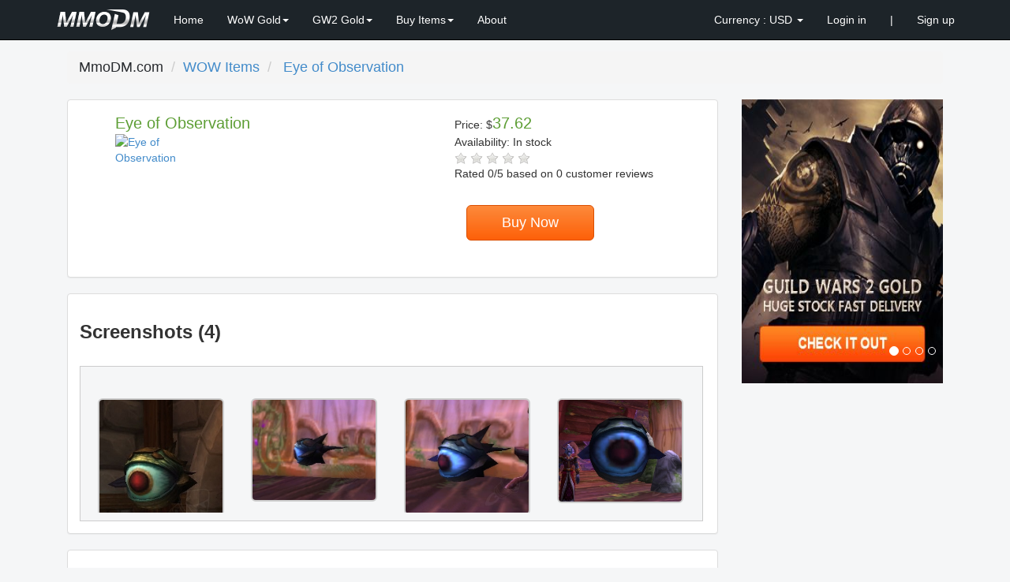

--- FILE ---
content_type: text/html; charset=utf-8
request_url: https://www.mmodm.com/wow-items/eye-of-observation.html
body_size: 7260
content:

<!DOCTYPE html PUBLIC "-//W3C//DTD XHTML 1.0 Strict//EN" "http://www.w3.org/TR/xhtml1/DTD/xhtml1-strict.dtd">
<html xmlns="http://www.w3.org/1999/xhtml" xml:lang="en">
<head id="Head1"><meta http-equiv="Content-Type" content="text/html; charset=utf-8" /><meta name="viewport" content="width=device-width, initial-scale=1" />
<meta http-equiv="content-language" content="en-US" />
<link rel="shortcut icon" href="https://www.mmodm.com/favicon.ico" />
 <script  src="/js/jq.js" type="text/javascript"></script>
   <script  src="/bs/js/bs.min.js" type="text/javascript"></script>
  <link href="/bs/css/bs.min.css" rel="stylesheet" type="text/css" />
  <link href="/Styles/docs.css" rel="stylesheet" type="text/css" />
  <script src="/js/jquery.cookie.js" type="text/javascript"></script>
<link href="/bs/css/bootstrap-datepicker.min.css" rel="stylesheet" type="text/css" />
 
    <meta name="description" content="we support WOW items,buy eye of observation from mmodm.com with cheap price,we will complete your order in 12hours." />
    <meta property="og:title" content="Eye of Observation, Buy WOW Items - MMODM.COM" />
    <meta property="og:description" content="we support WOW items,buy eye of observation from mmodm.com with cheap price,we will complete your order in 12hours." />
    <meta property="og:type" content="website" />
    <meta property="og:url" content="http://www.mmodm.com/wow-items/eye-of-observation.html" />
    <meta property="og:image" content="https://img.ssegames.com:88/items/Eye of Observation.jpg" />
    <meta property="og:site_name" content="mmodm.com" />
    <meta property="fb:admins" content="1454721844784878" />
      <script src="https://www.mmodm.com/js/server/uswow.js" type="text/javascript"></script>
     <script src="https://www.mmodm.com/js/item.js" type="text/javascript"></script>
    <script src="https://www.mmodm.com/js/seller.js" type="text/javascript"></script>
    <script src="https://www.mmodm.com/js/jq.raty.js" type="text/javascript"></script>

    <link href="https://www.mmodm.com/img/raty/raty.css" rel="stylesheet" type="text/css" />
    <script src="https://www.mmodm.com/photobox/jquery.photobox.js" type="text/javascript"></script>
    <link href="https://www.mmodm.com/photobox/photobox.css" rel="stylesheet" type="text/css" />
    <link href="https://www.mmodm.com/photobox/photobox.ie.css" rel="stylesheet" type="text/css" />
    
<title>
	Eye of Observation, Buy WOW Items - MMODM.COM
</title></head>
<body itemscope itemtype="http://schema.org/WebPage">
    <form method="post" action="./eye-of-observation.html?game=uswow&amp;name=eye-of-observation" id="form1" class="form-horizontal">
<div class="aspNetHidden">
<input type="hidden" name="__VIEWSTATE" id="__VIEWSTATE" value="/wEPDwUKMTM4ODQ5MjEzMGRk1v+UWxuuAbul0vR3TLuDwRxX2GMzaXG4FsILnkCycHU=" />
</div>

<div class="aspNetHidden">

	<input type="hidden" name="__VIEWSTATEGENERATOR" id="__VIEWSTATEGENERATOR" value="AF588C7E" />
</div>
    <header role="banner" class="navbar navbar-inverse navbar-fixed-top bs-docs-nav">
  <div class="container">
    <div class="navbar-header">
      <button data-target=".bs-navbar-collapse" data-toggle="collapse" type="button" class="navbar-toggle">
        <span class="sr-only">Toggle navigation</span>
        <span class="icon-bar"></span>
        <span class="icon-bar"></span>
        <span class="icon-bar"></span>
      </button>
     <a class="navbar-brand" href="https://www.mmodm.com/" style="background: url('https://www.mmodm.com/img/logo.png') no-repeat scroll 5px 5px rgba(0, 0, 0, 0);height: 40px;
    width: 150px;"></a>
    </div>
    <nav role="navigation" class="collapse navbar-collapse bs-navbar-collapse">
      <ul class="nav navbar-nav">
        <li>
          <a href="https://www.mmodm.com/">Home</a>
        </li>
      
 
         <li class="dropdown" id="Li1">
          <a href="#" class="dropdown-toggle" data-toggle="dropdown">WoW Gold<span class="caret"></span></a>
          <ul class="dropdown-menu" role="menu" style="cursor:pointer">
            <li><a href="https://www.mmodm.com/buy-uswow-gold.html">WoW Gold US</a></li>
            <li class="divider"></li>
            <li><a href="https://www.mmodm.com/buy-euwow-gold.html">WoW Gold EU</a></li>
          </ul>
        </li>

        <li class="dropdown" id="Li2">
          <a href="#" class="dropdown-toggle" data-toggle="dropdown">GW2 Gold<span class="caret"></span></a>
          <ul class="dropdown-menu" role="menu" style="cursor:pointer">
            <li><a href="https://www.mmodm.com/buy-usgw2-gold.html">GW 2 Gold US</a></li>
            <li class="divider"></li>
            <li><a href="https://www.mmodm.com/buy-eugw2-gold.html">GW 2 Gold EU</a></li>
          </ul>
        </li>

 
        <li>
        <a href="#" class="dropdown-toggle" data-toggle="dropdown">Buy Items<span class="caret"></span></a>
          <ul class="dropdown-menu" role="menu" style="cursor:pointer">
         <li><a href="https://www.mmodm.com/wow-items/" title="WoW Items Kopen">WoW Items US</a></li>
         <li class="divider"></li>
            <li><a href="https://www.mmodm.com/wow_items/" title="WoW Items Kopen">WoW Items EU</a></li>
              <li class="divider"></li>
            <li><a href="https://www.mmodm.com/gw2-items/" title="WoW Items Kopen">GW 2 Items US</a></li>
             <li class="divider"></li>
            <li><a href="https://www.mmodm.com/gw2_items/" title="WoW Items Kopen">GW 2 Items EU</a></li>
          </ul>
         
        </li> <li>
          <a href="https://www.mmodm.com/about">About</a></li></ul>
     
     
      <ul class="nav navbar-nav navbar-right">

      <li class="dropdown" id="rate">
         <a href="#" class="dropdown-toggle" data-toggle="dropdown">Currency : USD <span class="caret"></span></a>  <ul class="dropdown-menu" role="menu" style="cursor:pointer"> <li><a class="rate">USD</a></li>
 <li class="divider"></li>
 <li><a class="rate">EUR</a></li>
 <li class="divider"></li>
 <li><a class="rate">GBP</a></li>
 <li class="divider"></li>
 <li><a class="rate">CNY</a></li>
</ul><script type="text/javascript"> $(function(){  var ratename = $.cookie('ratename');  if(typeof (ratename) == 'undefined') ratename = 'USD';  $('#rate').data('ratename', ratename);   $('#rate a.rate').click(function () {var name = $(this).html();$('#rate a:first').html('Betaal in: ' + name + ' <span class="caret"></span>');$('#rate').data('ratename', name);$.cookie('ratename', name, { expires: 1000 });location.reload();});});</script>
        </li>
        <li><a onclick="loginpop('login.htm')">Login in</a> </li><li><A>|</a><li> <li><a onclick="loginpop('signup.htm')">Sign up</a></li> 
 
      </ul>
    </nav>
  </div>
</header>


    <div class="container bs-docs-container" style="padding-top: 15px;background-color:#f5f6f7">
        
        
    <div class="col-md-12">
        <ol class="breadcrumb" style="font-size: 18px">
            <li><a href="https://www.mmodm.com/" title="https://www.mmodm.com/" style="color: #282b2f">
                MmoDM.com</a></li>
            <li><span itemscope itemtype="http://data-vocabulary.org/Breadcrumb"><a href="https://www.mmodm.com/wow-items/"
                itemprop="url"><span itemprop="title">WOW Items</span> </a></span></li>
            <li class="active" style="color: #282b2f"><span itemscope itemtype="http://data-vocabulary.org/Breadcrumb">
                <a href="https://www.mmodm.com/wow-items/eye-of-observation.html" itemprop="url"><span itemprop="title">
                    Eye of Observation</span></a></span> </li>
        </ol>
    </div>
    <div itemscope itemtype="http://schema.org/Product">
        <div class="col-md-9" style="text-align: left">
            <div class="panel panel-default">
                <div class="panel-body">
                    <div class="col-md-12">
                        <div class="col-md-7">
                            <div class="col-md-12">
                                <a title="Eye of Observation" href="https://www.mmodm.com/wow-items/eye-of-observation.html" rel="http://www.mmodm.com/item=" itemprop="name" style="font-size: 20px; color: #5D9E35;">
                                    Eye of Observation</a>
                            </div>
                            <div class="col-md-2">
                                <a href="https://www.mmodm.com/wow-items/eye-of-observation.html">
                                    <img src="https://img.ssegames.com:88/items/Eye of Observation.jpg" border="1" alt="Eye of Observation" class="shadow img-rounded" />
                                </a>
                            </div>
                            <div class="col-md-10">
                                
                            </div>
                        </div>
                        <div class="col-md-5">
                            <div itemprop="offers" itemscope itemtype="http://schema.org/Offer">
                                Price: <span itemprop="priceCurrency" content="USD">
                                    $</span><span itemprop="price" content="37.62" style="font-size: 20px;
                                        color: #5D9E35;">37.62</span>
                                <br />
                                Availability:
                                <link itemprop="availability" href="https://schema.org/InStock" />
                                In stock
                            </div>
                            <div itemprop="aggregateRating" itemscope itemtype="http://schema.org/AggregateRating">
                                <div id="rateimg">
                                </div>
                                <script>$("#rateimg").raty({
                                    readOnly: true, showHalf:  true,
                                    start: 0
                                });</script>
                                Rated <span itemprop="ratingValue">
                                    0</span>/5 based on <span itemprop="reviewCount">
                                        0</span> customer reviews
                            </div>

                             <div class="col-sm-8 " style="margin-top:30px;">
                            <button type="button" id="btncheckout" onclick='buy("Eye of Observation")' class="orange btn
    btn-block btn-primary btn-lg"   data-complete-text="finished!" autocomplete="off">
                                Buy Now</button>
                        </div>
                        </div>
                    </div>
                    <div class="col-md-12" style="margin-top: 30px">
                        
                    </div>
                </div>
            </div>

              <div class="panel panel-default">     <div class="panel-body y_chgame">      <h1 style="font-size: 24px; font-weight: bold;">Screenshots (4)</h1> <div id='gallery' class="item-filterfor">          <a href='https://www.mmodm.com/itemimg/Eye of Observation/441210.jpg' class="sdj-screen">  <img class='img-rounded' style='width:160px;border: 2px solid #ccc; margin-bottom: 3px;' alt="Eye of Observation screenshots 1" src='https://www.mmodm.com/itemimg/Eye of Observation/441210.jpg'  />  </a>                  <a href='https://www.mmodm.com/itemimg/Eye of Observation/454228.jpg' class="sdj-screen">  <img class='img-rounded' style='width:160px;border: 2px solid #ccc; margin-bottom: 3px;' alt="Eye of Observation screenshots 2" src='https://www.mmodm.com/itemimg/Eye of Observation/454228.jpg'  />  </a>                  <a href='https://www.mmodm.com/itemimg/Eye of Observation/454229.jpg' class="sdj-screen">  <img class='img-rounded' style='width:160px;border: 2px solid #ccc; margin-bottom: 3px;' alt="Eye of Observation screenshots 3" src='https://www.mmodm.com/itemimg/Eye of Observation/454229.jpg'  />  </a>                  <a href='https://www.mmodm.com/itemimg/Eye of Observation/454230.jpg' class="sdj-screen">  <img class='img-rounded' style='width:160px;border: 2px solid #ccc; margin-bottom: 3px;' alt="Eye of Observation screenshots 4" src='https://www.mmodm.com/itemimg/Eye of Observation/454230.jpg'  />  </a>               <div class="clear"></div>  </div> </div> </div>
            <script src="https://www.mmodm.com/photobox/main.js" type="text/javascript"></script>
            <script>
                // applying photobox on a `gallery` element which has lots of thumbnails links. Passing options object as well:
                //-----------------------------------------------
                $('#gallery').photobox('a', { time: 0 });

                // using a callback and a fancier selector
                //----------------------------------------------
                $('#gallery').photobox('li > a.family', { time: 0 }, callback);
                function callback() {
                    console.log('image has been loaded');
                }

                // destroy the plugin on a certain gallery:
                //-----------------------------------------------
                $('#gallery').photobox('destroy');

                // re-initialize the photbox DOM (does what Document ready does)
                //-----------------------------------------------
                $('#gallery').photobox('prepareDOM');
</script>
             <style>
        .item-filtertop
        {
            border: 1px solid #e5e5e5;
            margin-bottom: 20px;
            padding: 1px;
        }
        .item-filterfor
        {
            background: none repeat scroll 0 0 #f5f6f7;
            padding: 30px 0 0 12px;
            display: table;
            
            border: 1px solid #ccc;
            margin-top: 30px;
        }
          .sdj-screen
        {
            float: left;
            height: 155px;
            padding: 10px;
            position: relative;
            width: 194px;
            margin-bottom: 10px;
            vertical-align:bottom;
            overflow:hidden;
            display:block;
        }
        .sdj-k
        {
            float: left;
            height: 55px;
            padding: 0 0 20px 13px;
            position: relative;
            width: 245px;
            margin-bottom: 10px;
        }
        .sdj-left
        {
            float: left;
            margin-right: 6px;
            position: relative;
        }
        .sdj-left del
        {
            background: url('https://www.mmodm.com/img/default.png') no-repeat scroll 0 0 rgba(0, 0, 0, 0);
            height: 48px;
            left: -2px;
            position: absolute;
            top: -2px;
            width: 48px;
        }
        .sdj-right
        {
            margin-left: 5px;
            width: 190px;
        }
        .sdj-name
        {
            font-size: 12px;
            width: 220px;
            margin-bottom: 3px;
        }
        .sdj-name a
        {
            color: #1f1d1b;
            font-size: 12px;
            margin: 0;
            text-decoration: none;
        }
        .sdj-jg
        {
            color: #1f1d1b;
            font-size: 12px;
            padding: 1px 5px;
            width: 220px;
        }
        .sdj-jg .sdj-red
        {
            color: #f01e02;
            font-size: 12px;
            font-weight: bold;
        }
    </style>

             <div class="panel panel-default">
                <div class="panel-body y_chgame">
                    <h1 style="font-size: 24px; font-weight: bold;"><a style="color:#333" target="_blank" title="USWOW items" href="https://www.mmodm.com/wow-items/">Hot USWOW Items</a></h1>
                    <div class="item-filterfor">
                         <div class="sdj-k"> <div class="sdj-left"><del></del> <a  target="_blank" title="Reins of the Swift Spectral Tiger" href="https://www.mmodm.com/wow-items/reins-of-the-swift-spectral-tiger.html" rel="https://www.mmodm.com/item=49284"> <img  width="43" height="43" alt="Reins of the Swift Spectral Tiger" class="img-rounded" src="https://img.ssegames.com:88/items/Reins of the Swift Spectral Tiger.jpg"> </a></div> <div class="sdj-right"> <div class="sdj-name"><a target="_blank" title="Reins of the Swift Spectral Tiger" href="https://www.mmodm.com/wow-items/reins-of-the-swift-spectral-tiger.html">Reins of the Swift Spectral Tiger </a></div> <div class="sdj-jg">Price: <font class="sdj-red">$494.48 </font> EST: <font class="sdj-red">1-24 Hr</font></div> </div> </div> <div class="sdj-k"> <div class="sdj-left"><del></del> <a  target="_blank" title="Reins of the Spectral Tiger" href="https://www.mmodm.com/wow-items/reins-of-the-spectral-tiger.html" rel="https://www.mmodm.com/item=49283"> <img  width="43" height="43" alt="Reins of the Spectral Tiger" class="img-rounded" src="https://img.ssegames.com:88/items/Reins of the Swift Spectral Tiger.jpg"> </a></div> <div class="sdj-right"> <div class="sdj-name"><a target="_blank" title="Reins of the Spectral Tiger" href="https://www.mmodm.com/wow-items/reins-of-the-spectral-tiger.html">Reins of the Spectral Tiger </a></div> <div class="sdj-jg">Price: <font class="sdj-red">$384.59 </font> EST: <font class="sdj-red">1-24 Hr</font></div> </div> </div> <div class="sdj-k"> <div class="sdj-left"><del></del> <a  target="_blank" title="Vial of the Sands" href="https://www.mmodm.com/wow-items/vial-of-the-sands.html" rel="https://www.mmodm.com/item=65891"> <img  width="43" height="43" alt="Vial of the Sands" class="img-rounded" src="https://img.ssegames.com:88/items/Vial of the Sands.jpg"> </a></div> <div class="sdj-right"> <div class="sdj-name"><a target="_blank" title="Vial of the Sands" href="https://www.mmodm.com/wow-items/vial-of-the-sands.html">Vial of the Sands </a></div> <div class="sdj-jg">Price: <font class="sdj-red">$65.04 </font> EST: <font class="sdj-red">1-24 Hr</font></div> </div> </div> <div class="sdj-k"> <div class="sdj-left"><del></del> <a  target="_blank" title="Spectral Tiger Cub" href="https://www.mmodm.com/wow-items/spectral-tiger-cub.html" rel="https://www.mmodm.com/item="> <img  width="43" height="43" alt="Spectral Tiger Cub" class="img-rounded" src="https://img.ssegames.com:88/items/Spectral Tiger Cub.jpg"> </a></div> <div class="sdj-right"> <div class="sdj-name"><a target="_blank" title="Spectral Tiger Cub" href="https://www.mmodm.com/wow-items/spectral-tiger-cub.html">Spectral Tiger Cub </a></div> <div class="sdj-jg">Price: <font class="sdj-red">$52.67 </font> EST: <font class="sdj-red">1-24 Hr</font></div> </div> </div> <div class="sdj-k"> <div class="sdj-left"><del></del> <a  target="_blank" title="Everburning Candle" href="https://www.mmodm.com/wow-items/everburning-candle.html" rel="https://www.mmodm.com/item="> <img  width="43" height="43" alt="Everburning Candle" class="img-rounded" src="https://img.ssegames.com:88/items/Everburning Candle.png"> </a></div> <div class="sdj-right"> <div class="sdj-name"><a target="_blank" title="Everburning Candle" href="https://www.mmodm.com/wow-items/everburning-candle.html">Everburning Candle </a></div> <div class="sdj-jg">Price: <font class="sdj-red">$22.03 </font> EST: <font class="sdj-red">1-24 Hr</font></div> </div> </div> <div class="sdj-k"> <div class="sdj-left"><del></del> <a  target="_blank" title="Scabbard of Kyanos" href="https://www.mmodm.com/wow-items/scabbard-of-kyanos.html" rel="https://www.mmodm.com/item="> <img  width="43" height="43" alt="Scabbard of Kyanos" class="img-rounded" src="https://img.ssegames.com:88/items/Scabbard of Kyanos.png"> </a></div> <div class="sdj-right"> <div class="sdj-name"><a target="_blank" title="Scabbard of Kyanos" href="https://www.mmodm.com/wow-items/scabbard-of-kyanos.html">Scabbard of Kyanos </a></div> <div class="sdj-jg">Price: <font class="sdj-red">$20.16 </font> EST: <font class="sdj-red">1-24 Hr</font></div> </div> </div> <div class="sdj-k"> <div class="sdj-left"><del></del> <a  target="_blank" title="Botani-Barbed Pauldrons" href="https://www.mmodm.com/wow-items/botani-barbed-pauldrons.html" rel="https://www.mmodm.com/item="> <img  width="43" height="43" alt="Botani-Barbed Pauldrons" class="img-rounded" src="https://img.ssegames.com:88/items/Botani-Barbed Pauldrons.png"> </a></div> <div class="sdj-right"> <div class="sdj-name"><a target="_blank" title="Botani-Barbed Pauldrons" href="https://www.mmodm.com/wow-items/botani-barbed-pauldrons.html">Botani-Barbed Pauldrons </a></div> <div class="sdj-jg">Price: <font class="sdj-red">$13.42 </font> EST: <font class="sdj-red">1-24 Hr</font></div> </div> </div> <div class="sdj-k"> <div class="sdj-left"><del></del> <a  target="_blank" title="Helmet of Vile Indignation" href="https://www.mmodm.com/wow-items/helmet-of-vile-indignation.html" rel="https://www.mmodm.com/item="> <img  width="43" height="43" alt="Helmet of Vile Indignation" class="img-rounded" src="https://img.ssegames.com:88/items/Helmet of Vile Indignation.png"> </a></div> <div class="sdj-right"> <div class="sdj-name"><a target="_blank" title="Helmet of Vile Indignation" href="https://www.mmodm.com/wow-items/helmet-of-vile-indignation.html">Helmet of Vile Indignation </a></div> <div class="sdj-jg">Price: <font class="sdj-red">$13.42 </font> EST: <font class="sdj-red">1-24 Hr</font></div> </div> </div> <div class="sdj-k"> <div class="sdj-left"><del></del> <a  target="_blank" title="Gorget of Primal Might" href="https://www.mmodm.com/wow-items/gorget-of-primal-might.html" rel="https://www.mmodm.com/item="> <img  width="43" height="43" alt="Gorget of Primal Might" class="img-rounded" src="https://img.ssegames.com:88/items/Gorget of Primal Might.png"> </a></div> <div class="sdj-right"> <div class="sdj-name"><a target="_blank" title="Gorget of Primal Might" href="https://www.mmodm.com/wow-items/gorget-of-primal-might.html">Gorget of Primal Might </a></div> <div class="sdj-jg">Price: <font class="sdj-red">$12.30 </font> EST: <font class="sdj-red">1-24 Hr</font></div> </div> </div> <div class="sdj-k"> <div class="sdj-left"><del></del> <a  target="_blank" title="Steelforged Essence" href="https://www.mmodm.com/wow-items/steelforged-essence.html" rel="https://www.mmodm.com/item="> <img  width="43" height="43" alt="Steelforged Essence" class="img-rounded" src="https://img.ssegames.com:88/items/Steelforged Essence.png"> </a></div> <div class="sdj-right"> <div class="sdj-name"><a target="_blank" title="Steelforged Essence" href="https://www.mmodm.com/wow-items/steelforged-essence.html">Steelforged Essence </a></div> <div class="sdj-jg">Price: <font class="sdj-red">$10.02 </font> EST: <font class="sdj-red">1-24 Hr</font></div> </div> </div> <div class="sdj-k"> <div class="sdj-left"><del></del> <a  target="_blank" title="Savage Blood*10" href="https://www.mmodm.com/wow-items/savage-blood-10.html" rel="https://www.mmodm.com/item="> <img  width="43" height="43" alt="Savage Blood*10" class="img-rounded" src="https://img.ssegames.com:88/items/Savage Blood.png"> </a></div> <div class="sdj-right"> <div class="sdj-name"><a target="_blank" title="Savage Blood*10" href="https://www.mmodm.com/wow-items/savage-blood-10.html">Savage Blood*10 </a></div> <div class="sdj-jg">Price: <font class="sdj-red">$8.67 </font> EST: <font class="sdj-red">1-24 Hr</font></div> </div> </div><div class="clear">
                        </div>
                    </div>
                </div>
            </div>

            <div class="panel panel-default">
                <div class="panel-heading">
                    Customer reviews
                </div>
                <div class="panel-body">
                    Rating:
                    <div id="customer_rating">
                    </div>
                    <script type="text/javascript">$('#customer_rating').raty({ showHalf: true });</script>
                    <br />
                    Your review:<br />
                    <textarea rows="6" cols="74" class="form-control" id="review" placeholder="Your review helps other learn about this item."></textarea>
                    <br />
                    <p style="text-align: right; margin-top: 15px" class="small">
                        <button type="button" id="zeditor_submit" onclick="addreview()" class="btn btn-primary">
                            Add review</button></p>
                    <div id="commentswrapper">
                        <div class="well">
                            <span id="commentcount">
                                0</span> comment(s)</div>
                        <div id="comment_status">
                        </div>
                        <div id="mmodm_preview" style="display: none; background: none repeat scroll 0 0 rgba(255, 255, 0, 0.4)">
                            <div class="zcom" id="comm_preview">
                                <div class="zcom-title">
                                </div>
                                <div class="zcom-text">
                                    <div class="zcom-hide-overflow" id="privewcontent">
                                    </div>
                                </div>
                            </div>
                        </div>
                        <div id="comments_container">
                            
                        </div>
                    </div>
                </div>
            </div>
        </div>
        <div class="col-md-3">
            
              <div id="carousel-example-generic" class="carousel slide" data-ride="carousel">       <ol class="carousel-indicators" style="left:85%">          <li data-target="#carousel-example-generic" data-slide-to="0" class="active"></li>          <li data-target="#carousel-example-generic" data-slide-to="1" class=""></li>          <li data-target="#carousel-example-generic" data-slide-to="2" class=""></li>          <li data-target="#carousel-example-generic" data-slide-to="3" class=""></li>     </ol>    <div class="carousel-inner" role="listbox">    <div class="item active">
     <a href="https://www.mmodm.com/buy-usgw2-gold.html" target="_blank">   <img src="https://www.mmodm.com/img/gold/gw2.jpg" alt="buy gw2 gold" style="width:873px;height:360px;"></a>
      <div class="carousel-caption">       </div>
    </div>
    <div class="item ">
     <a href="https://www.mmodm.com/buy-euwow-gold.html" target="_blank">   <img src="https://www.mmodm.com/img/gold/wow2.png" alt="buy wow gold" style="width:873px;height:360px;"></a>
      <div class="carousel-caption">       </div>
    </div>
    <div class="item ">
     <a href="https://www.mmodm.com/buy-uswow-gold.html" target="_blank">   <img src="https://www.mmodm.com/img/gold/wow.jpg" alt="buy wow gold" style="width:873px;height:360px;"></a>
      <div class="carousel-caption">       </div>
    </div>
    <div class="item ">
     <a href="https://www.mmodm.com/buy-usgw2-gold.html" target="_blank">   <img src="https://www.mmodm.com/img/gold/gw22.png" alt="guild  wars 2 gold" style="width:873px;height:360px;"></a>
      <div class="carousel-caption">       </div>
    </div>
   </div>  </div>

        </div>
    </div>


        <div aria-hidden="false" aria-labelledby="myModalLabel" role="dialog" tabindex="-1"
        class="modal fade" id="itemMdl" style="display: none;">
        <div class="modal-dialog " style="width:700px">
            <div class="modal-content">
                <div class="modal-header">
                    <button aria-hidden="true" data-dismiss="modal" class="close" type="button">×</button>
                    <h4 class="modal-title"><i class="glyphicon
    glyphicon-check"></i>Check Out</h4>
                </div>
                <div class="modal-body">
                    <div class="form-group">
                        <label class="control-label col-sm-2">Game:</label>
                        <div class="col-sm-8">
                            <p class="form-control-static">
                                USWOW</p>
                        </div>
                    </div>
                     <div class="form-group">
                        <label class="control-label
    col-sm-2">Item:</label>
                        <div class="col-sm-8">
                            <p class="form-control-static" id="itemname">Eye of Observation</p>
                        </div>
                    </div>
                    <div class="form-group">
                        <label class="control-label
    col-sm-2">Aantal:</label>
                        <div class="col-sm-8">
                            <p class="form-control-static" id="amount">1</p>
                        </div>
                    </div>
                    <div class="form-group">
                        <label class="control-label
    col-sm-2">Price:</label>
                        <div class="col-sm-8">
                            <p class="form-control-static" id="price">37.62 $</p>
                        </div>
                    </div>
                     <div class="form-group">
                        <label class="control-label
    col-sm-2">Server:</label>
                        <div class="col-sm-8">
                            <select id="server" data-container="body"
                                data-toggle="popover" data-placement="top" data-content="Selecteer server." class="form-control input-lg"></select>
                        </div>
                    </div>
                    <div class="form-group has-feedback">
                        <label class="control-label
    col-sm-2">Character:</label>
                        <div class="col-sm-8">
                            <input type="text" class="form-control
    input-lg" id="character" placeholder="Character Name" data-container="body" data-toggle="popover" data-placement="top"
                                data-content="Character Name" pattern="^\s*\S" />
                            <span class="glyphicon glyphicon-ok form-control-feedback sr-only"></span>
                        </div>
                    </div>
                    <div class="form-group has-feedback">
                        <label class="control-label col-sm-2">Email:</label>
                        <div class="col-sm-8">
                            <input type="text" value="" class="form-control input-lg" id="email" data-container="body"
                                data-toggle="popover" data-placement="top" data-content="Email Address. "
                                placeholder="Email Address" pattern="[^ @]*@[^ @].*" />
                            <span class="glyphicon glyphicon-ok form-control-feedback sr-only"></span>
                        </div>
                    </div>
                    <div class="form-group has-feedback">
                        <label class="control-label col-sm-2">Phone:</label>
                        <div class="col-sm-8">
                            <input type="text" value="" class="form-control input-lg" id="phone" data-container="body"
                                data-toggle="popover" data-placement="top" data-content="Phone Number." placeholder="Phone Number"
                                pattern="[0-9-()]{5,15}" />
                            <span class="glyphicon glyphicon-ok form-control-feedback sr-only"></span>
                        </div>
                    </div>
                    <div class="form-group">
                        <label class="control-label col-sm-2">Payment Method:</label>
                        <div class="col-sm-5">
                            <table class="pay">
                                <tr>
                                    <td>
                                        <img src="https://www.mmodm.com/img/paypal.jpg" alt="paypal" _val="paypal" />
                                    </td>
                                    <td>
                                        <img src="https://www.mmodm.com/img/moneybooker.jpg" alt="mb" _val="mb" />
                                    </td>
                                    <td>
                                        <img src="https://www.mmodm.com/img/visa.jpg" alt="visa" _val="visa" />
                                    </td>
                                    <td>
                                        <img src="https://www.mmodm.com/img/master.jpg" alt="master" _val="master" />
                                    </td>
                                </tr>
                            </table>
                        </div>
                    </div>
                    <div class="form-group" style="margin-top: 50px">
                        <div class="col-sm-8 col-sm-offset-2">
                            <button type="button" id="Button1" onclick="checkout(this)" class="orange btn
    btn-block btn-primary btn-lg" data-loading-text="Please Wait,Loading..." data-complete-text="finished!" autocomplete="off">
                                Check Out</button>
                        </div>
                    </div>
                </div>
                <div class="modal-footer">
                    <button data-dismiss="modal" class="btn btn-default" type="button">Cancel</button>
                </div>
            </div>
            <!-- /.modal-content -->
        </div>
        <!-- /.modal-dialog -->
    </div>
       <style>
        .pay td
        {
            padding: 5px;
        }
        .pay img
        {
            width: 85px;
            height: 65px;
        }
        .payborder
        {
            border: solid 5px #fd8a3b;
            border-radius: 4px;
            padding: 3px;
            box-shadow: 0 1px 1px rgba(0, 0, 0, 0.075) inset;
        }
    </style>
    <input type="hidden" value="uswow" id="game" />
    <input type="hidden" value="eye-of-observation" id="product" />
    <input type="hidden" value="www.mmodm.com" id="website" />
    <script type="text/javascript" src="https://static.wowhead.com/widgets/power.js"></script>
    

    </div>
    
<div class="extra  container">
    
        <div class="row">
            <div class="col-md-3">
                <h3>
                    Hot Game Gold</h3>
                <ul class="icons-list">
                    <li><i class="icon-li glyphicon glyphicon-play"></i><a title="wow gold"  href="https://www.mmodm.com/buy-euwow-gold.html">WoW Gold EU</a></li>
                    <li><i class="icon-li glyphicon glyphicon-play"></i><a title="wow gold" href="https://www.mmodm.com/buy-uswow-gold.html">WoW Gold US</a></li>
                   <li><i class="icon-li glyphicon glyphicon-play"></i><a title="guild wars 2 gold" href="https://www.mmodm.com/buy-eugw2-gold.html">GW2 Gold EU</a></li>
                   <li><i class="icon-li glyphicon glyphicon-play"></i><a title="guild wars 2 gold" href="https://www.mmodm.com/buy-usgw2-gold.html">GW2 Gold US</a></li>
                  <li><i class="icon-li glyphicon glyphicon-play"></i><a title="ffxiv gil" href="https://www.mmodm.com/buy-ffxiv-gil.html">FFXIV Gil</a></li>
                </ul>
            </div>
            <!-- /span3 -->
            <div class="col-md-3">
                <h3>
                    Hot Game Items</h3>
                <ul class="icons-list">
                      <li><i class="icon-li glyphicon glyphicon-play"></i><a title="world of warcraft Items"  href="https://www.mmodm.com/wow_items/">WoW Items EU</a></li>
                    <li><i class="icon-li glyphicon glyphicon-play"></i><a title="wow items" href="https://www.mmodm.com/wow-items/">WoW Items US</a></li>
                     <li><i class="icon-li glyphicon glyphicon-play"></i><a title="gw 2 Items"  href="https://www.mmodm.com/gw2_items/">GW2 Items EU</a></li>
                    <li><i class="icon-li glyphicon glyphicon-play"></i><a title="gw 2 items" href="https://www.mmodm.com/gw2-items/">GW2 Items US</a></li>
                </ul>
            </div>
            <!-- /span3 -->
            <div class="col-md-3">
                <h3>
                    Follow MMODM</h3>
                <ul class="icons-list">
                    <li><a target="_blank" href="https://www.facebook.com/mmo.datamining">
                        <img src="https://www.mmodm.com/img/fb.png" alt="facebook" style="width: 32px; height: 32px" /></a> <a target="_blank"
                            href="https://twitter.com/MMODataMining">
                            <img src="https://www.mmodm.com/img/tt.png" alt="twitter" style="width: 32px; height: 32px" /></a> </li>
                </ul>
            </div>
            <!-- /span3 -->
            <div class="col-md-3">
                <h3>
                    Payment Method</h3>
                <p>
                    <img src="https://www.mmodm.com/img/mb_logo.png" alt="skrill" class="img-thumbnail" style="width: 250px; background-color: #F5F5F5; padding: 3px;" /></p>
                <br /><p>
                    <img src="https://www.mmodm.com/img/paypal_icon.png" alt="paypal" style="width: 250px" /></p>
                <div id="mc_embed_signup">
                    <div class="mc-field-group form-group">
                        
                    </div>
                </div>
            </div>
        </div>
        <!-- /row -->
   
</div>

    
<div class="modal fade" id="loginMdl" tabindex="-1" role="dialog" aria-labelledby="myModalLabel"
    aria-hidden="true">
    <div class="modal-dialog">
        <div class="modal-content">
        </div>
    </div>
</div>
<div class="footer container">
        <ul class="nav footer-nav pull-left">
            <li>&nbsp;&nbsp;&nbsp;&copy; 2013-2026
                all rights reserved. </li>
        </ul>
        <ul class="nav footer-nav pull-right">
            <li >www.mmodm.com&nbsp;&nbsp;&nbsp;</li>
        </ul>
    <!-- /container -->
</div>
<div class="modal fade bootstrap-dialog " id="divtip" tabindex="-1" role="dialog"
    aria-labelledby="myModalLabel" aria-hidden="true">
    <div class="modal-dialog">
        <div class="modal-content" style="background: linear-gradient(45deg, #f7f0cf 25%, transparent 25%, transparent 50%, #f7f0cf 50%, #f7f0cf 75%, transparent 75%, transparent) repeat scroll 0 0 / 40px 40px #fcf8e3;
            border-radius: 3px; box-shadow: 0 3px 3px rgba(0, 0, 0, 0.3); color: #8a6d3b;
            padding: 10px; background: none repeat scroll 0 0 #f6f6f6;">
            <div class="modal-body">
                <div class="bootstrap-dialog-body">
                    <div class="bootstrap-dialog-message">
                        <h3>
                            Option Tips</h3>
                        <p>
                            Plese Select Your Server.</p>
                    </div>
                </div>
            </div>
            <div class="modal-footer">
                <div class="bootstrap-dialog-footer">
                    <div class="bootstrap-dialog-footer-buttons">
                        <button type="button" data-dismiss="modal" class="silver pull-left btn">
                            Cancel</button>
                        <button type="button" data-dismiss="modal" class="orange btn btn-default">
                            OK</button></div>
                </div>
            </div>
        </div>
    </div>
</div>

<script type="application/ld+json">
{
  "@context": "http://schema.org",
  "@type": "Organization",
  "url": "https://www.mmodm.com/",
  "logo": "https://www.mmodm.com/img/logo.png"
}
</script>
<span style="display: none;">
   
    <script language="javascript" type="text/javascript" src="//js.users.51.la/19227436.js"></script>
<noscript><a href="//www.51.la/?19227436" target="_blank"><img alt="&#x6211;&#x8981;&#x5566;&#x514D;&#x8D39;&#x7EDF;&#x8BA1;" src="//img.users.51.la/19227436.asp" style="border:none" /></a></noscript>
</span>

 
    </form>
<script defer src="https://static.cloudflareinsights.com/beacon.min.js/vcd15cbe7772f49c399c6a5babf22c1241717689176015" integrity="sha512-ZpsOmlRQV6y907TI0dKBHq9Md29nnaEIPlkf84rnaERnq6zvWvPUqr2ft8M1aS28oN72PdrCzSjY4U6VaAw1EQ==" data-cf-beacon='{"version":"2024.11.0","token":"c02c04fdf95147629a452ea068ff59a0","r":1,"server_timing":{"name":{"cfCacheStatus":true,"cfEdge":true,"cfExtPri":true,"cfL4":true,"cfOrigin":true,"cfSpeedBrain":true},"location_startswith":null}}' crossorigin="anonymous"></script>
</body>
</html>


--- FILE ---
content_type: text/css
request_url: https://www.mmodm.com/Styles/docs.css
body_size: 9371
content:
/*!
 * Copyright 2013 Twitter, Inc.
 *
 * Licensed under the Creative Commons Attribution 3.0 Unported License. For
 * details, see http://creativecommons.org/licenses/by/3.0/.
 */


/*
 * Bootstrap Documentation
 * Special styles for presenting Bootstrap's documentation and code examples.
 *
 * Table of contents:
 *
 * Scaffolding
 * Main navigation
 * Footer
 * Social buttons
 * Homepage
 * Page headers
 * Old docs callout
 * Ads
 * Side navigation
 * Docs sections
 * Callouts
 * Grid styles
 * Examples
 * Code snippets (highlight)
 * Responsive tests
 * Glyphicons
 * Customizer
 * Miscellaneous
 */


/*
 * Scaffolding
 *
 * Update the basics of our documents to prep for docs content.
 */
.orange {
    background-color: #fd8a3b;
    background-image: linear-gradient(rgba(253, 96, 9, 0), #fd6009);
    border-color: #db4f02;
    color:#fff;
}
.orange:hover {
    background-color: #fd9c4a;
    background-image: linear-gradient(rgba(253, 96, 9, 0), #fd6009);
    border-color: #db4f02;
    color:#fff;
}
.navbar-inverse a{color:#fff;}
  .glyphicon-log-out:hover:before{content:'☹';font-size:19px;line-height:0}
body {
  position: relative; /* For scrollyspy */
  padding-top: 50px; /* Account for fixed navbar */
  background-color: #f5f6f7;
 
   /* background: url("http://www.mmodm.com/img/bg_img_2015.jpg") no-repeat fixed center 50px #f5f6f7;*/
}

/* Keep code small in tables on account of limited space */
.table code {
  font-size: 13px;
  font-weight: normal;
}
#datalist td{ vertical-align:middle;}

/* Outline button for use within the docs */
.btn-outline {
  color: #563d7c;
  background-color: #fff;
  border-color: #e5e5e5;
}
.btn-outline:hover,
.btn-outline:focus,
.btn-outline:active {
  color: #fff;
  background-color: #563d7c;
  border-color: #563d7c;
}

/* Inverted outline button (white on dark) */
.btn-outline-inverse {
  color: #fff;
  background-color: transparent;
  border-color: #cdbfe3;
}
.btn-outline-inverse:hover,
.btn-outline-inverse:focus,
.btn-outline-inverse:active {
  color: #563d7c;
  text-shadow: none;
  background-color: #fff;
  border-color: #fff;
}


/*
 * Main navigation
 *
 * Turn the `.navbar` at the top of the docs purple.
 */

.bs-docs-nav {
  text-shadow: 0 -1px 0 rgba(0,0,0,.15);
  background-color:#1d2429;/* #563d7c;*/
  border-color: #000;
  box-shadow: 0 1px 0 rgba(255,255,255,.1);
}
.bs-docs-nav .navbar-collapse {
  border-color: #463265;
}
.bs-docs-nav .navbar-brand {
  color: #fff;
}
.bs-docs-nav .navbar-nav > li > a {
  color:#FFF; /*#cdbfe3;*/
}
.bs-docs-nav .navbar-nav > li > a:hover {
  color: #fff;
}
.bs-docs-nav .navbar-nav > .active > a,
.bs-docs-nav .navbar-nav > .active > a:hover {
  color: #fff;
  background-color: #463265;
}
.bs-docs-nav .navbar-toggle {
  border-color: #563d7c;
}
.bs-docs-nav .navbar-toggle:hover {
  background-color: #463265;
  border-color: #463265;
}


/*
 * Footer
 *
 * Separated section of content at the bottom of all pages, save the homepage.
 */

.bs-footer {
  padding-top: 40px;
  padding-bottom: 30px;
  margin-top: 100px;
  color: #777;
  text-align: center;
  border-top: 1px solid #e5e5e5;
}
.footer-links {
  margin: 10px 0;
  padding-left: 0;
}
.footer-links li {
  display: inline;
  padding: 0 2px;
}
.footer-links li:first-child {
  padding-left: 0;
}

@media (min-width: 768px) {
  .bs-footer {
    text-align: left;
  }
  .bs-footer p {
    margin-bottom: 0;
  }
}


/*
 * Social buttons
 *
 * Twitter and GitHub social action buttons (for homepage and footer).
 */

.bs-social {
  margin-top: 20px;
  margin-bottom: 20px;
  text-align: center;
}
.bs-social-buttons {
  display: inline-block;
  margin-bottom: 0;
  padding-left: 0;
  list-style: none;
}
.bs-social-buttons li {
  display: inline-block;
  line-height: 1;
  padding: 5px 8px;
}
.bs-social-buttons .twitter-follow-button {
  width: 225px !important;
}
.bs-social-buttons .twitter-share-button {
  width: 98px !important;
}
/* Style the GitHub buttons via CSS instead of inline attributes */
.github-btn {
  border: 0;
  overflow: hidden;
}

@media (min-width: 768px) {
  .bs-social {
    text-align: left;
  }
  .bs-social-buttons li:first-child {
    padding-left: 0;
  }
}


/*
 * Topography, yo!
 *
 * Apply the map background via base64 and relevant colors where we need 'em.
 */

.bs-docs-home,
.bs-header {
  color: #FFF;
  background-color: #283038;/*#563d7c;
  background-image: url(../img/index.png);*/
}


/*
 * Homepage
 *
 * Tweaks to the custom homepage and the masthead (main jumbotron).
 */

 /* Masthead (headings and download button) */
 .bs-masthead {
  position: relative;
  padding: 30px 15px;
  text-align: center;
  text-shadow: 0 1px 0 rgba(0,0,0,.15);
}
.bs-masthead h1 {
  font-size: 50px;
  line-height: 1;
  color: #fff;
}
.bs-masthead .btn-outline-inverse {
  margin: 10px;
}

/* Links to project-level content like the repo, Expo, etc */
.bs-masthead-links {
  margin-top: 20px;
  margin-bottom: 40px;
  padding: 0 15px;
  list-style: none;
  text-align: center;
}
.bs-masthead-links li {
  display: inline;
}
.bs-masthead-links li + li {
  margin-left: 20px;
}
.bs-masthead-links a {
  color: #fff;
}

@media (min-width: 768px) {
  .bs-masthead {
    text-align: left;
    padding-top:    140px;
    padding-bottom: 140px;
  }
  .bs-masthead h1 {
    font-size: 100px;
  }
  .bs-masthead .lead {
    margin-right: 25%;
    font-size: 30px;
  }
  .bs-masthead .btn-outline-inverse {
    width: auto;
    margin: 20px 5px 20px 0;
    padding: 18px 24px;
    font-size: 21px;
  }
  .bs-masthead-links {
    padding: 0;
    text-align: left;
  }
}


/*
 * Page headers
 *
 * Jumbotron-esque headers at the top of every page that's not the homepage.
 */


/* Page headers */
.bs-header {
  padding: 30px 15px 40px; /* side padding builds on .container 15px, so 30px */
  font-size: 16px;
  text-align: center;
  text-shadow: 0 1px 0 rgba(0,0,0,.15);
}
.bs-header h1 {
  color: #fff;
}
.bs-header p {
  font-weight: 300;
  line-height: 1.5;
}
.bs-header .container {
  position: relative;
}

@media (min-width: 768px) {
  .bs-header {
    font-size: 21px;
    text-align: left;
  }
  .bs-header h1 {
    font-size: 60px;
    line-height: 1;
  }
}

@media (min-width: 992px) {
  .bs-header h1,
  .bs-header p {
    margin-right: 80px;
  }
}


/*
 * Carbon ads
 *
 * Single display ad that shows on all pages (except homepage) in page headers.
 * The hella `!important` is required for any pre-set property.
 */

.carbonad {
  width: auto !important;
  margin: 50px -30px -40px !important;
  padding: 20px !important;
  overflow: hidden; /* clearfix */
  height: auto !important;
  font-size: 13px !important;
  line-height: 16px !important;
  text-align: left;
  background: #463265 !important;
  border: 0 !important;
  box-shadow: inset 0 3px 5px rgba(0,0,0,.075);
}
.carbonad-img {
  margin: 0 !important;
}
.carbonad-text,
.carbonad-tag {
  float: none !important;
  display: block !important;
  width: auto !important;
  height: auto !important;
  margin-left: 145px !important;
  font-family: "Helvetica Neue", Helvetica, Arial, sans-serif !important;
}
.carbonad-text {
  padding-top: 0 !important;
}
.carbonad-tag {
  color: #cdbfe3 !important;
  text-align: left !important;
}
.carbonad-text a,
.carbonad-tag a {
  color: #fff !important;
}
.carbonad #azcarbon > img {
  display: none; /* hide what I assume are tracking images */
}

@media (min-width: 768px) {
  .carbonad {
    margin: 0 !important;
    border-radius: 4px;
    box-shadow: inset 0 3px 5px rgba(0,0,0,.075), 0 1px 0 rgba(255,255,255,.1);
  }
}

@media (min-width: 992px) {
  .carbonad {
    position: absolute;
    top: 20px;
    right: 15px; /* 15px instead of 0 since box-sizing */
    padding: 15px !important;
    width: 330px !important;
  }
}

/* Homepage variations */
.bs-docs-home .carbonad {
  margin: 0 -15px 40px !important;
}
@media (min-width: 480px) {
  .bs-docs-home .carbonad {
    width: 330px !important;
    margin: 0 auto 40px !important;
    border-radius: 4px;
  }
}
@media (min-width: 768px) {
  .bs-docs-home .carbonad {
    float: left;
    width: 330px !important;
    margin: 0 0 30px !important;
  }
  .bs-docs-home .bs-social,
  .bs-docs-home .bs-masthead-links {
    margin-left: 350px;
  }
  .bs-docs-home .bs-social {
    margin-bottom: 10px;
  }
  .bs-docs-home .bs-masthead-links {
    margin-top: 10px;
  }
}
@media (min-width: 992px) {
  .bs-docs-home .carbonad {
    position: static;
  }
}
@media (min-width: 1170px) {
  .bs-docs-home .carbonad {
    margin-top: -25px !important;
  }
}


/*
 * Callout for 2.3.2 docs
 *
 * Only appears below page headers (not on the homepage). The homepage gets its
 * own link with the masthead links.
 */

.bs-old-docs {
  padding: 15px 20px;
  color: #777;
  background-color: #fafafa;
  border-top: 1px solid #fff;
  border-bottom: 1px solid #e5e5e5;
}
.bs-old-docs strong {
  color: #555;
}


/*
 * Side navigation
 *
 * Scrollspy and affixed enhanced navigation to highlight sections and secondary
 * sections of docs content.
 */

/* By default it's not affixed in mobile views, so undo that */
.bs-sidebar.affix {
  position: static;
}

/* First level of nav */
.bs-sidenav {
  margin-top: 30px;
  margin-bottom: 30px;
  padding-top:    10px;
  padding-bottom: 10px;
  text-shadow: 0 1px 0 #fff;
  background-color: #f7f5fa;
  border-radius: 5px;
}

/* All levels of nav */
.bs-sidebar .nav > li > a {
  display: block;
  color: #716b7a;
  padding: 5px 20px;
}
.bs-sidebar .nav > li > a:hover,
.bs-sidebar .nav > li > a:focus {
  text-decoration: none;
  background-color: #e5e3e9;
  border-right: 1px solid #dbd8e0;
}
.bs-sidebar .nav > .active > a,
.bs-sidebar .nav > .active:hover > a,
.bs-sidebar .nav > .active:focus > a {
  font-weight: bold;
  color: #563d7c;
  background-color: transparent;
  border-right: 1px solid #563d7c;
}

/* Nav: second level (shown on .active) */
.bs-sidebar .nav .nav {
  display: none; /* Hide by default, but at >768px, show it */
  margin-bottom: 8px;
}
.bs-sidebar .nav .nav > li > a {
  padding-top:    3px;
  padding-bottom: 3px;
  padding-left: 30px;
  font-size: 90%;
}

/* Show and affix the side nav when space allows it */
@media (min-width: 992px) {
  .bs-sidebar .nav > .active > ul {
    display: block;
  }
  /* Widen the fixed sidebar */
  .bs-sidebar.affix,
  .bs-sidebar.affix-bottom {
    width: 213px;
  }
  .bs-sidebar.affix {
    position: fixed; /* Undo the static from mobile first approach */
    top: 80px;
  }
  .bs-sidebar.affix-bottom {
    position: absolute; /* Undo the static from mobile first approach */
  }
  .bs-sidebar.affix-bottom .bs-sidenav,
  .bs-sidebar.affix .bs-sidenav {
    margin-top: 0;
    margin-bottom: 0;
  }
}
@media (min-width: 1200px) {
  /* Widen the fixed sidebar again */
  .bs-sidebar.affix-bottom,
  .bs-sidebar.affix {
    width: 263px;
  }
}


/*
 * Docs sections
 *
 * Content blocks for each component or feature.
 */

/* Space things out */
.bs-docs-section + .bs-docs-section {
  padding-top: 40px;
}

/* Janky fix for preventing navbar from overlapping */
h1[id] {
  padding-top: 80px;
  margin-top: -45px;
}


/*
 * Callouts
 *
 * Not quite alerts, but custom and helpful notes for folks reading the docs.
 * Requires a base and modifier class.
 */

/* Common styles for all types */
.bs-callout {
  margin: 20px 0;
  padding: 20px;
  border-left: 3px solid #eee;
}
.bs-callout h4 {
  margin-top: 0;
  margin-bottom: 5px;
}
.bs-callout p:last-child {
  margin-bottom: 0;
}

/* Variations */
.bs-callout-danger {
  background-color: #fdf7f7;
  border-color: #eed3d7;
}
.bs-callout-danger h4 {
  color: #b94a48;
}
.bs-callout-warning {
  background-color: #faf8f0;
  border-color: #faebcc;
}
.bs-callout-warning h4 {
  color: #8a6d3b;
}
.bs-callout-info {
  background-color: #f4f8fa;
  border-color: #bce8f1;
}
.bs-callout-info h4 {
  color: #34789a;
}


/*
 * Team members
 *
 * Avatars, names, and usernames for core team.
 */

.bs-team .team-member {
  color: #555;
  line-height: 32px;
}
.bs-team .team-member:hover {
  color: #333;
  text-decoration: none;
}
.bs-team .github-btn {
  float: right;
  margin-top: 6px;
  width: 120px;
  height: 20px;
}
.bs-team img {
  float: left;
  width: 32px;
  margin-right: 10px;
  border-radius: 4px;
}


/*
 * Grid examples
 *
 * Highlight the grid columns within the docs so folks can see their padding,
 * alignment, sizing, etc.
 */

.show-grid {
  margin-bottom: 15px;
}
.show-grid [class^="col-"] {
  padding-top: 10px;
  padding-bottom: 10px;
  background-color: #eee;
  border: 1px solid #ddd;
  background-color: rgba(86,61,124,.15);
  border: 1px solid rgba(86,61,124,.2);
}


/*
 * Examples
 *
 * Isolated sections of example content for each component or feature. Usually
 * followed by a code snippet.
 */

.bs-example {
  position: relative;
  padding: 45px 15px 15px;
  margin: 0 -15px 15px;
  background-color: #fafafa;
  box-shadow: inset 0 3px 6px rgba(0,0,0,.05);
  border-color: #e5e5e5 #eee #eee;
  border-style: solid;
  border-width: 1px 0;
}
/* Echo out a label for the example */
.bs-example:after {
  content: "Example";
  position: absolute;
  top:  15px;
  left: 15px;
  font-size: 12px;
  font-weight: bold;
  color: #bbb;
  text-transform: uppercase;
  letter-spacing: 1px;
}

/* Tweak display of the code snippets when following an example */
.bs-example + .highlight {
  margin: -15px -15px 15px;
  border-radius: 0;
  border-width: 0 0 1px;
}

/* Make the examples and snippets not full-width */
@media (min-width: 768px) {
  .bs-example {
    margin-left: 0;
    margin-right: 0;
    background-color: #fff;
    border-width: 1px;
    border-color: #ddd;
    border-radius: 4px 4px 0 0;
    box-shadow: none;
  }
  .bs-example + .highlight {
    margin-top: -16px;
    margin-left: 0;
    margin-right: 0;
    border-width: 1px;
    border-bottom-left-radius: 4px;
    border-bottom-right-radius: 4px;
  }
}

/* Undo width of container */
.bs-example .container {
  width: auto;
}

/* Tweak content of examples for optimum awesome */
.bs-example > p:last-child,
.bs-example > ul:last-child,
.bs-example > ol:last-child,
.bs-example > blockquote:last-child,
.bs-example > .form-control:last-child,
.bs-example > .table:last-child,
.bs-example > .navbar:last-child,
.bs-example > .jumbotron:last-child,
.bs-example > .alert:last-child,
.bs-example > .panel:last-child,
.bs-example > .list-group:last-child,
.bs-example > .well:last-child,
.bs-example > .progress:last-child,
.bs-example > .table-responsive:last-child > .table {
  margin-bottom: 0;
}
.bs-example > p > .close {
  float: none;
}

/* Typography */
.bs-example-type .table .info {
  color: #999;
  vertical-align: middle;
}
.bs-example-type .table td {
  padding: 15px 0;
  border-color: #eee;
}
.bs-example-type .table tr:first-child td {
  border-top: 0;
}
.bs-example-type h1,
.bs-example-type h2,
.bs-example-type h3,
.bs-example-type h4,
.bs-example-type h5,
.bs-example-type h6 {
  margin: 0;
}

/* Images */
.bs-example > .img-circle,
.bs-example > .img-rounded,
.bs-example > .img-thumbnail {
  margin: 5px;
}

/* Tables */
.bs-example > .table-responsive > .table {
  background-color: #fff;
}

/* Buttons */
.bs-example > .btn,
.bs-example > .btn-group {
  margin-top: 5px;
  margin-bottom: 5px;
}
.bs-example > .btn-toolbar + .btn-toolbar {
  margin-top: 10px;
}

/* Forms */
.bs-example-control-sizing select,
.bs-example-control-sizing input[type="text"] + input[type="text"] {
  margin-top: 10px;
}
.bs-example-form .input-group {
  margin-bottom: 10px;
}
.bs-example > textarea.form-control {
  resize: vertical;
}

/* List groups */
.bs-example > .list-group {
  max-width: 400px;
}

/* Navbars */
.bs-example .navbar:last-child {
  margin-bottom: 0;
}
.bs-navbar-top-example,
.bs-navbar-bottom-example {
  z-index: 1;
  padding: 0;
  overflow: hidden; /* cut the drop shadows off */
}
.bs-navbar-top-example .navbar-header,
.bs-navbar-bottom-example .navbar-header {
  margin-left: 0;
}
.bs-navbar-top-example .navbar-fixed-top,
.bs-navbar-bottom-example .navbar-fixed-bottom {
  position: relative;
  margin-left: 0;
  margin-right: 0;
}
.bs-navbar-top-example {
  padding-bottom: 45px;
}
.bs-navbar-top-example:after {
  top: auto;
  bottom: 15px;
}
.bs-navbar-top-example .navbar-fixed-top {
  top: -1px;
}
.bs-navbar-bottom-example {
  padding-top: 45px;
}
.bs-navbar-bottom-example .navbar-fixed-bottom {
  bottom: -1px;
}
.bs-navbar-bottom-example .navbar {
  margin-bottom: 0;
}
@media (min-width: 768px) {
  .bs-navbar-top-example .navbar-fixed-top,
  .bs-navbar-bottom-example .navbar-fixed-bottom {
    position: absolute;
  }
  .bs-navbar-top-example {
    border-radius: 0 0 4px 4px;
  }
  .bs-navbar-bottom-example {
    border-radius: 4px 4px 0 0;
  }
}

/* Pagination */
.bs-example .pagination {
  margin-top: 10px;
  margin-bottom: 10px;
}

/* Pager */
.bs-example > .pager {
  margin-top: 0;
}

/* Example modals */
.bs-example-modal {
  background-color: #f5f5f5;
}
.bs-example-modal .modal {
  position: relative;
  top: auto;
  right: auto;
  left: auto;
  bottom: auto;
  z-index: 1;
  display: block;
}
.bs-example-modal .modal-dialog {
  left: auto;
  margin-left: auto;
  margin-right: auto;
}

/* Example dropdowns */
.bs-example > .dropdown > .dropdown-menu {
  position: static;
  display: block;
  margin-bottom: 5px;
}

/* Example tabbable tabs */
.bs-example-tabs .nav-tabs {
  margin-bottom: 15px;
}

/* Tooltips */
.bs-example-tooltips {
  text-align: center;
}
.bs-example-tooltips > .btn {
  margin-top: 5px;
  margin-bottom: 5px;
}

/* Popovers */
.bs-example-popover {
  padding-bottom: 24px;
  background-color: #f9f9f9;
}
.bs-example-popover .popover {
  position: relative;
  display: block;
  float: left;
  width: 260px;
  margin: 20px;
}

/* Scrollspy demo on fixed height div */
.scrollspy-example {
  position: relative;
  height: 200px;
  margin-top: 10px;
  overflow: auto;
}


/*
 * Code snippets
 *
 * Generated via Pygments and Jekyll, these are snippets of HTML, CSS, and JS.
 */

.highlight {
  display: none; /* hidden by default, until >480px */
  padding: 9px 14px;
  margin-bottom: 14px;
  background-color: #f7f7f9;
  border: 1px solid #e1e1e8;
  border-radius: 4px;
}
.highlight pre {
  padding: 0;
  margin-top: 0;
  margin-bottom: 0;
  background-color: transparent;
  border: 0;
  white-space: nowrap;
}
.highlight pre code {
  font-size: inherit;
  color: #333; /* Effectively the base text color */
}
.highlight pre .lineno {
  display: inline-block;
  width: 22px;
  padding-right: 5px;
  margin-right: 10px;
  text-align: right;
  color: #bebec5;
}

/* Show code snippets when we have the space */
@media (min-width: 481px) {
  .highlight {
    display: block;
  }
}


/*
 * Responsive tests
 *
 * Generate a set of tests to show the responsive utilities in action.
 */

/* Responsive (scrollable) doc tables */
.table-responsive .highlight pre {
  white-space: normal;
}

/* Utility classes table  */
.bs-table th small,
.responsive-utilities th small {
  display: block;
  font-weight: normal;
  color: #999;
}
.responsive-utilities tbody th {
  font-weight: normal;
}
.responsive-utilities td {
  text-align: center;
}
.responsive-utilities td.is-visible {
  color: #468847;
  background-color: #dff0d8 !important;
}
.responsive-utilities td.is-hidden {
  color: #ccc;
  background-color: #f9f9f9 !important;
}

/* Responsive tests */
.responsive-utilities-test {
  margin-top: 5px;
}
.responsive-utilities-test .col-xs-6 {
  margin-bottom: 10px;
}
.responsive-utilities-test span {
  padding: 15px 10px;
  font-size: 14px;
  font-weight: bold;
  line-height: 1.1;
  text-align: center;
  border-radius: 4px;
}
.visible-on .col-xs-6 .hidden-xs,
.visible-on .col-xs-6 .hidden-sm,
.visible-on .col-xs-6 .hidden-md,
.visible-on .col-xs-6 .hidden-lg,
.hidden-on .col-xs-6 .hidden-xs,
.hidden-on .col-xs-6 .hidden-sm,
.hidden-on .col-xs-6 .hidden-md,
.hidden-on .col-xs-6 .hidden-lg {
  color: #999;
  border: 1px solid #ddd;
}
.visible-on .col-xs-6 .visible-xs,
.visible-on .col-xs-6 .visible-sm,
.visible-on .col-xs-6 .visible-md,
.visible-on .col-xs-6 .visible-lg,
.hidden-on .col-xs-6 .visible-xs,
.hidden-on .col-xs-6 .visible-sm,
.hidden-on .col-xs-6 .visible-md,
.hidden-on .col-xs-6 .visible-lg {
  color: #468847;
  background-color: #dff0d8;
  border: 1px solid #d6e9c6;
}


/*
 * Glyphicons
 *
 * Special styles for displaying the icons and their classes in the docs.
 */

.bs-glyphicons {
  padding-left: 0;
  padding-bottom: 1px;
  margin-bottom: 20px;
  list-style: none;
  overflow: hidden;
}
.bs-glyphicons li {
  float: left;
  width: 25%;
  height: 115px;
  padding: 10px;
  margin: 0 -1px -1px 0;
  font-size: 12px;
  line-height: 1.4;
  text-align: center;
  border: 1px solid #ddd;
}
.bs-glyphicons .glyphicon {
  margin-top: 5px;
  margin-bottom: 10px;
  font-size: 24px;
}
.bs-glyphicons .glyphicon-class {
  display: block;
  text-align: center;
  word-wrap: break-word; /* Help out IE10+ with class names */
}
.bs-glyphicons li:hover {
  background-color: rgba(86,61,124,.1);
}

@media (min-width: 768px) {
  .bs-glyphicons li {
    width: 12.5%;
  }
}


/*
 * Customizer
 *
 * Since this is so form control heavy, we have quite a few styles to customize
 * the display of inputs, headings, and more. Also included are all the download
 * buttons and actions.
 */

.bs-customizer .toggle {
  float: right;
  margin-top: 85px; /* On account of ghetto navbar fix */
}

/* Headings and form contrls */
.bs-customizer label {
  margin-top: 10px;
  font-weight: 500;
  color: #555;
}
.bs-customizer h2 {
  margin-top: 0;
  margin-bottom: 5px;
  padding-top: 30px;
}
.bs-customizer h3 {
  margin-bottom: 0;
}
.bs-customizer h4 {
  margin-top: 15px;
  margin-bottom: 0;
}
.bs-customizer .bs-callout h4 {
  margin-top: 0; /* lame, but due to specificity we have to duplicate */
  margin-bottom: 5px;
}
.bs-customizer input[type="text"] {
  font-family: Menlo, Monaco, Consolas, "Courier New", monospace;
  background-color: #fafafa;
}
.bs-customizer .help-block {
  font-size: 12px;
  margin-bottom: 5px;
}

/* For the variables, use regular weight */
#less-section label {
  font-weight: normal;
}

/* Downloads */
.bs-customize-download .btn-outline {
  padding: 20px;
}

/* Error handling */
.bs-customizer-alert {
  position: fixed;
  top: 51px;
  left: 0;
  right: 0;
  z-index: 1030;
  padding: 15px 0;
  color: #fff;
  background-color: #d9534f;
  box-shadow: inset 0 1px 0 rgba(255,255,255,.25);
  border-bottom: 1px solid #b94441;
}
.bs-customizer-alert .close {
  margin-top: -4px;
  font-size: 24px;
}
.bs-customizer-alert p {
  margin-bottom: 0;
}
.bs-customizer-alert .glyphicon {
  margin-right: 5px;
}
.bs-customizer-alert pre {
  margin: 10px 0 0;
  color: #fff;
  background-color: #a83c3a;
  border-color: #973634;
  box-shadow: inset 0 2px 4px rgba(0,0,0,.05), 0 1px 0 rgba(255,255,255,.1);
}


/*
 * Miscellaneous
 *
 * Odds and ends for optimum docs display.
 */

 /* About page */
 .bs-about {
  font-size: 16px;
 }

/* Examples gallery: space out content better */
.bs-examples h4 {
  margin-bottom: 5px;
}
.bs-examples p {
  margin-bottom: 20px;
}

/* Pseudo :focus state for showing how it looks in the docs */
#focusedInput {
  border-color: rgba(82,168,236,.8);
  outline: 0;
  outline: thin dotted \9; /* IE6-9 */
  -moz-box-shadow: 0 0 8px rgba(82,168,236,.6);
       box-shadow: 0 0 8px rgba(82,168,236,.6);
}

/* Better spacing on download options in getting started */
.bs-docs-dl-options h4 {
  margin-top: 15px;
  margin-bottom: 5px;
}



 /**footer begin**/

 .extra {
    background-color: #283038;
    
    color: #fff;
    padding: 30px 20px;
     
    margin:0 auto;
}
.icons-list {
    list-style: none outside none;
    margin: 0 0 10px;
    padding: 0;
}
.icons-list > li {
    line-height: 1.65em;
    margin-bottom: 1em;
    padding-left: 1.85em;
    position: relative;
}
.icons-list > li > .icon-li {
    font-size: 1.25em;
    left: 0;
    position: absolute;
    text-align: center;
    top: 0.15em;
    width: 1em;
}
.extra .icon-li {
    color: #db4f02;
}
.extra a {
    color: #fff;
}
.fa {
    display: inline-block;
    font-family: FontAwesome;
    font-style: normal;
    font-weight: normal;
    line-height: 1;
}
.footer {
    background: none repeat scroll 0 0 #1d2429;
    border-top: 1px solid #37424d;
    color: #fff;
    padding: 20px 0;
    
    margin:0 auto;
}
 
 

 /**footer end**/
 
 a{cursor:pointer;}
 
    .modal .modal-body input, .modal .modal-body textarea {
    margin-bottom: 20px;
}


#signupMdl p, #loginMdl p {
    margin: 20px 0 0;
    text-align:center;
    font-size:16px;
}
#signupMdl p a , #loginMdl p a  {
    color: #5b3777;
    cursor:pointer;
}

.modal .modal-header {
    background: none repeat scroll 0 0 #804ea8;
    border-radius: 3px 3px 0 0;
    box-shadow: 0 1px 0 rgba(255, 255, 255, 0.25) inset;
    color: #fff;
    height: 55px;
    padding: 0 20px;
}
.modal-header {
    border-bottom: 1px solid #e5e5e5;
    min-height: 16.4286px;
    padding: 15px;
}
.modal .modal-content {
    background: none repeat scroll 0 0 #f6f6f6;
    border: 0 none;
    border-radius: 3px;
}
.modal .modal-header h4 {
    font-size: 16px;
    font-weight: 700;
    height: 55px;
    line-height: 55px;
    overflow: hidden;
    text-overflow: ellipsis;
    text-shadow: 0 1px 0 rgba(0, 0, 0, 0.2);
    white-space: nowrap;
}
.modal .modal-header .close {
    box-shadow: none;
    color: rgba(0, 0, 0, 0.5);
    height: 55px;
    opacity: 0.8;
    text-align: right;
    text-shadow: 0 1px 0 rgba(255, 255, 255, 0.2);
    width: 18px;
}


//*modal tips*/
.bootstrap-dialog
{    transition: transform 0.3s ease-out 0s;
     transform: translate(0px, 0px);
    }

.bootstrap-dialog   .modal-content {
    background: linear-gradient(45deg, #f7f0cf 25%, transparent 25%, transparent 50%, #f7f0cf 50%, #f7f0cf 75%, transparent 75%, transparent) repeat scroll 0 0 / 40px 40px #fcf8e3;
    border-radius: 3px;
    box-shadow: 0 3px 3px rgba(0, 0, 0, 0.3);
    color: #8a6d3b;
    padding: 10px;
     background: none repeat scroll 0 0 #f6f6f6;
}
.bootstrap-dialog h3 {
    font-weight: 700;
    margin-top: 10px;
    text-align: center;
}
.bootstrap-dialog p {
    margin: 10px 0;
     text-align: center;
}
 
 .bootstrap-dialog .modal-body, .bootstrap-dialog .modal-footer {
    background: none repeat scroll 0 0 rgba(255, 255, 255, 0.75);
    border: 1px solid #e5e5e5;
}
 .bootstrap-dialog .silver  {
    background-color: #f1f1f1;
    background-image: linear-gradient(rgba(228, 228, 228, 0), #e4e4e4);
    border-color: #c5c5c5;
    box-shadow: 0 1px 0 rgba(255, 255, 255, 0.5) inset, 0 1px 0 rgba(0, 0, 0, 0.01);
    color: #888;
    text-shadow: 0 -1px 0 rgba(255, 255, 255, 0.3);
}
/*model end*/

.tbl_id
{
    cursor:pointer;
    color:Green;
    font-weight:bold;
    }

 

  .gametable td
        {
            boder: none;
            padding: 5px;
        }
        .y_ititle
        {
            color: #444;
            font-size: 20px;
            font-weight: bold;
            text-decoration: none;
        }
        .y_chgame table td a
        {
            color: #444;
            float: left;
        }
        .index-right-title h2 {
    border-bottom: 1px solid #f2f5f8;
    color: #444;
    font-weight: bold;
    line-height: 20px;
    margin: 8px 0 15px;
    padding: 0 24px 14px;
    font-size:18px;
}
.idiag {
    background: none repeat scroll 0 0 #fdfdfd;
    border-radius: 5px;
    box-shadow: 0 1px 2px #e4e5e6;
     
    padding: 10px 0 0;
}.index_contentright {
    float: right;
    width: 277px;
}.idiag p {
    color: #77af4f;
    font-size: 14px;
    line-height: 23px;
    padding: 5px 24px 2px;
}
.idiag p span b {
    color: #444;
    font-size: 20px;
    margin-top: 20px;
}
.idiag p span a {
    color: #444;
    font-size: 14px;
    text-decoration: none;
}
.ylcon {
    background-color: #ffffff;
    border-radius: 4px;
    box-shadow: 0 1px 2px #e4e5e6;
    padding: 40px;
}

.video-time {
    background-color: #000;
    color: #fff !important;
    display: inline-block;
    font-size: 11px;
    font-weight: 500;
    height: 14px;
    line-height: 14px;
    margin-right: 0;
    margin-top: 0;
    opacity: 0.75;
    padding: 0 4px;
    vertical-align: top;
}
.video-time {
    bottom: 2px;
   margin-top:-15px;
   margin-left:90px;
    right: 2px;
}

--- FILE ---
content_type: text/css
request_url: https://www.mmodm.com/img/raty/raty.css
body_size: 349
content:
a#coffee-link,div#coffee-container{border-radius:4px;-khtml-border-radius:4px;-moz-border-radius:4px;-opera-border-radius:4px;-webkit-border-radius:4px}div#link a{color:#EA9C00;font:700 10px verdana;letter-spacing:.9px;text-decoration:none}div#link a:hover{color:#DC5;font:700 10px verdana;letter-spacing:.9px;text-decoration:underline}a#coffee-link{background:url(img/coffee.png) 6px 2px no-repeat;border:1px solid #D9C640;color:#FFF;display:block;font:700 10px verdana;letter-spacing:.9px;padding:4px 5px 4px 26px;text-decoration:none}a#coffee-link:hover{text-decoration:underline}div#adsense{font:10px verdana;color:#AB9927;text-indent:7px}div#coffee-container{background-color:#DC5;float:right;margin-right:15px}div.description{font:10px verdana;color:#555;letter-spacing:.1px;margin-bottom:10px;text-indent:7px;text-align:left;width:99%}div#link{font:10px verdana;color:#AB9927;text-indent:7px}div.notice{font:9px verdana;color:#777;letter-spacing:.1px;margin-bottom:3px;text-indent:7px;text-align:left;width:99%}div.session{font:700 13px verdana;border-bottom:1px solid #EFEFEF;color:#444;letter-spacing:.7px;margin-bottom:10px;margin-top:24px;text-align:left;width:99%}div.source{background:#F8F8FF;border:1px solid #EFEFEF;border-left:3px solid #CCC;color:#444;font:12px monospace;letter-spacing:.1px;margin-bottom:7px;margin-top:5px;padding:7px;width:99%}div.text{font:10px verdana;color:#555;letter-spacing:.1px;margin-bottom:20px;margin-top:5px;text-align:left;text-indent:7px;width:99%}div.title{font:700 17px verdana;color:#269;letter-spacing:.7px;margin-bottom:20px;margin-top:5px;text-align:left;width:99%}span.comment-html,span.comment-script{font:12px monospace;letter-spacing:.1px;margin-bottom:7px;margin-top:5px}span.comment-html{color:#5e85de}span.comment-script{color:#578F73}span#version{color:#777;font:10px verdana}

--- FILE ---
content_type: application/javascript
request_url: https://www.mmodm.com/js/seller.js
body_size: 648
content:
    

function addreview() {
    var content = $("#review").val()
    var website = $("#website").html();
    if (website == null||website=="")
        website = $("#website").val();

    var rate_value = "0";

    if ($("#customer_rating-score").length == 1) {
        rate_value = $("#customer_rating-score").val();
        if (rate_value == 0) {
            alert("Please rating first.");
            return;
        }
     }
    var game = "";
    if ($("#game").length == 1)
        game = $("#game").val();
    var product = "";
    if ($("#product").length == 1)
        product = $("#product").val();
    var len=content.length;
    var arr=content.split(' ');
    if (len < 10) {
        alert("The message must be minimum 10 characters.\r\nThe message must have at least 3 words.");
        return;
    }
    $(".small input").attr("disabled", "disabled");


    $.ajax({ url: "/ashx/op.ashx", data: { content: content, website: website, action: "addreview", game: game, product: product, ratevalue: rate_value }, type: "POST", success: function (json) {

        if (json == "nologin") {
            loginpop('login.htm'); return;
        }
        else {
            $("#zeditor_submit").fadeOut();

            alert("Success! Thank you for your review.");

            $("#content").val("");
        }

    }, error: function (err) {

        alert(err.responseText);
    }
    });
}


function like(obj, website, cate) {
    var o = $(obj);

    var zannum = $(o).text();

  
    $.ajax({ url: "/ashx/op.ashx", data: { website: website, cate: cate, action: 'zan' }, type: "POST", success: function (json) {
        if (json == "1")
            $(o).html(Number(zannum) + 1);
        else {
            var str = "Today this IP address have liked this website."
            if (cate == "chaping")
                str = "Today this IP address have unliked this website.";
            alert(str);
        }
    }, error: function (err) {

    }

    });
}

  
function HTMLEncode(html) {
    var temp = document.createElement("div");
    (temp.textContent != null) ? (temp.textContent = html) : (temp.innerText = html);
    var output = temp.innerHTML;
    temp = null;
    return output;
}

 


--- FILE ---
content_type: application/javascript
request_url: https://www.mmodm.com/js/jq.raty.js
body_size: 3255
content:
/**
 * jQuery Raty - A Star Rating Plugin - http://wbotelhos.com/raty
 * --------------------------------------------------------------------------
 *
 * jQuery Raty is a plugin that generates a customizable star rating automatically.
 * 
 * Licensed under The MIT License
 * 
 * @version     0.5
 * @since       11.06.2010
 * @author      Washington Botelho dos Santos
 * @link        http://wbotelhos.com/raty
 * @twitter     http://twitter.com/wbotelhos
 * @license     http://www.opensource.org/licenses/mit-license.php MIT 
 * @package     jQuery Plugins
 * 
 * Usage (default values):
 * --------------------------------------------------------------------------
*	$('div#star').raty({
 *		cancelHint:   'cancel this rating!',                           // The hint information.
 *		cancelOff:    'cancel-off.png'                                 // The image of the off cancel.
 *		cancelOn:     'cancel-on.png'                                  // The image of the on cancel.
 *		cancelPlace:  'left',                                          // Position of the cancel button.
 *		hintList:     ['bad', 'poor', 'regular', 'good', 'gorgeous'],  // A hint information for default 5 stars.
 *		number:       5,                                               // Number of star.
 *		path:         'img,                                            // Path of images.
 *		readOnly:     false,                                           // read-only or not.
 *		scoreName:    'score',                                         // The name of target score.
 *		showCancel:   false,                                           // If will be showed a button to cancel the rating.
 *		showHalf:     false,                                           // Active the half star.
 *		starHalf:     'star-half.png',                                 // The image of the half star.
 *		start:        0,                                               // Start with a score value.
 *		starOff:      'star-off.png',                                  // The image of the off star.
 *		starOn:       'star-on.png'                                    // The image of the on star.
 *      //onClick:    function() { alert('clicked!'); }                // A default function can to be setted here.
 *	});
 *  
 *  <div id="star"></div>
 *
 * Public functions:
 * --------------------------------------------------------------------------
 *  $.fn.raty.start(3);                                              // Starting the rating with 3 stars later.
 *  $.fn.raty.readOnly(true);                                        // Adjusts the rating for read-only later.
 *  $.fn.raty.click(2);                                              // Click in a star later.
 *
 *  Should come after the current raty and before the anothers one. Because it takes the last called raty.
 *
 */

(function($) {

	// TODO: How to handle a particular container from a public function?

	$.fn.raty = function(settings) {
		options = $.extend({}, $.fn.raty.defaults, settings);

		if (this.attr('id') === undefined) {
			debug('Invalid selector!'); return;
		}

		$this = $(this);

		if (options.number > 20) {
			options.number = 20;
		}

		if (options.path.substring(options.path.length - 1, options.path.length) != '/') {
			options.path += '/';
		}

		// TODO: Using var for values that will be used into a function later (live/bind), to keep the current value and not the last one. Why, Mr. Anderson? Why? 
		var containerId = $this.attr('id'),
			path = options.path,
			cancelOff = options.cancelOff,
			cancelOn = options.cancelOn,
			showHalf = options.showHalf,
			starHalf = options.starHalf,
			starOff = options.starOff,
			starOn = options.starOn,
			onClick = options.onClick,
			start = 0,
			hint = '';

		if (!isNaN(options.start) && options.start > 0) {
			start = (options.start > options.number) ? options.number : options.start;
		}

		for (var i = 1; i <= options.number; i++) {
			hint = (options.number <= options.hintList.length && options.hintList[i - 1] !== null) ? options.hintList[i - 1] : i;	// Avoids a nonexistent index (undefined) and ensures that the hint will be applied, it means different from null. Otherwise applies the current number.

			starFile = (start >= i) ? starOn : starOff;

			$this
			.append('<img id="' + containerId + '-' + i + '" src="' + path + starFile + '" alt="' + i + '" title="' + hint + '" class="' + containerId + '"/>')
			.append((i < options.number) ? '&nbsp;' : '');
		}

		$this.append('<input id="' + containerId + '-score" type="hidden" name="' + options.scoreName + '"/>');

		$('#' + containerId + '-score').val(start);

		if (showHalf) {
			var score = $('input#' + containerId + '-score').val(),																	// [x ... x.25] || [x.26 ... x.75] || [x.76 ... (x + 1)]
				rounded = Math.ceil(score),																							// (x + 1)
				diff = (rounded - score).toFixed(1);																				// [0.9 ... 0.8] || [0.7 ... 0.3] || [0.2 ... 0]

			if (diff >= 0.3 && diff <= 0.7) {																						// 3.5			In the center interval the score is with a next star.
				rounded = rounded - 0.5;																							// 3 . half
				$('img#' + containerId + '-' + Math.ceil(rounded)).attr('src', path + starHalf);									// 				The next star is the half star.
			} else if (diff >= 0.8) {																								// 3			In the bottom interval the score is rounded down.
				rounded--;																											// 3 . --
			} else {																												// 4 . --		In the top interval the score is the same rounded top.
				$('img#' + containerId + '-' + rounded).attr('src', path + starOn);
			}
		}

		if (!options.readOnly) {
			if (options.showCancel) {
				var cancel = '<img src="' + path + options.cancelOff + '" alt="x" title="' + options.cancelHint + '" class="button-cancel"/>'; 

				if (options.cancelPlace == 'left') {
					$this.prepend(cancel + '&nbsp;');
				} else {
					$this.append('&nbsp;').append(cancel);
				}

				$this.css('width', options.number * 20 + 20);

				$('#' + containerId + ' img.button-cancel')
				.on('mouseenter', function() {
					$(this).attr('src', path + cancelOn);
					$('img.' + containerId).attr('src', path + starOff);
				})
				.on('mouseleave', function () {
					$(this).attr('src', path + cancelOff);
					$('img.' + containerId).trigger('mouseout');
				})
				.on('click', function () {
					$('input#' + containerId + '-score').val(0);
					if (onClick) { 
			          onClick(0);
			        }
				});
			} else {
				$this.css('width', options.number * 20);
			}

			$('img.' + containerId)
			.on('mouseenter', function () {
				var qtyStar = $('img.' + containerId).length;

				for (var i = 1; i <= qtyStar; i++) {
					if (i <= this.alt) {
						$('img#' + containerId + '-' + i).attr('src', path + starOn);
					} else {
						$('img#' + containerId + '-' + i).attr('src', path + starOff);
					}
				}
			})
			.on('click', function () {
				$('input#' + containerId + '-score').val(this.alt);
				if (onClick) { 
		          onClick(this.alt);
		        }
			});

		  $this.on('mouseleave', function () {
				var id = $(this).attr('id'), qtyStar = $('img.' + id).length, score = $('input#' + id + '-score').val();

				for (var i = 1; i <= qtyStar; i++) {
					if (i <= score) {
						$('img#' + id + '-' + i).attr('src', path + starOn);
					} else {
						$('img#' + id + '-' + i).attr('src', path + starOff);
					}
				}

				if (showHalf) {
					var score = $('input#' + id + '-score').val(), rounded = Math.ceil(score), diff = (rounded - score).toFixed(1);

					if (diff >= 0.3 && diff <= 0.7) {
						rounded = rounded - 0.5;
						$('img#' + id + '-' + Math.ceil(rounded)).attr('src', path + starHalf);
					} else if (diff >= 0.8) {
						rounded--;
					} else {
						$('img#' + id + '-' + rounded).attr('src', path + starOn);
					}
				}
			}).css('cursor', 'pointer');
		} else {
			$this.css('cursor', 'default');
		}

		return $this;
	};
	
	$.fn.raty.defaults = {
		cancelHint:		'cancel this rating!',
		cancelOff:		'cancel-off.png',
		cancelOn:		'cancel-on.png',
		cancelPlace:	'left',
		hintList:		['bad', 'poor', 'regular', 'good', 'gorgeous'],
		number:			5,
		path:			'https://www.mmodm.com/img/raty/',
		readOnly:		false,
		scoreName:		'score',
		showCancel:		false,
		showHalf:		false,
		starHalf:		'star-half.png',
		start:			0,
		starOff:		'star-off.png',
		starOn:			'star-on.png'
		//onClick:		function() { alert('clicked!'); }
	};

	$.fn.raty.readOnly = function(boo) {
		if (boo) {
			$('img.' + $this.attr('id')).die();
			$this.css('cursor', 'default').die();
		} else { 
			liveEnter();
			liveLeave();
			liveClick();
			$this.css('cursor', 'pointer');
		}
		return $.fn.raty;
	};

	$.fn.raty.start = function(start) {
		initialize(start);
		return $.fn.raty;
	};

	$.fn.raty.click = function(score) {
		var star = (score >= options.number) ? options.number : score;
		initialize(star);
		if (options.onClick) {
			options.onClick(star);
		} else {
			debug('You should add the "onClick: function() {}" option.');
		}
		return $.fn.raty;
	};
	
	// TODO: Repeated on purpose for now! Because options.x here works as current value, unlike in the function body. Why, Mr. Anderson? Why?
	function liveEnter() {
		var id = $this.attr('id');
		$('img.' + id).on('mouseenter', function () {
			var qtyStar = $('img.' + id).length;

			for (var i = 1; i <= qtyStar; i++) {
				if (i <= this.alt) {
					$('img#' + id + '-' + i).attr('src', options.path + options.starOn);
				} else {
					$('img#' + id + '-' + i).attr('src', options.path + options.starOff);
				}
			}
		});
	};
	
	function liveLeave() {
	    $this.on('mouseleave', function () { 
			var id  = $(this).attr('id');
			var qtyStar = $('img.' + id).length;
			var score = $('input#' + id + '-score').val();

			for (var i = 1; i <= qtyStar; i++) {
				if (i <= score) {
					$('img#' + id + '-' + i).attr('src', options.path + options.starOn);
				} else {
					$('img#' + id + '-' + i).attr('src', options.path + options.starOff);
				}
			}
		});
	};

	function liveClick() {
		var id = $this.attr('id');
		$('img.' + id).on('click', function () {
			$('input#' + id + '-score').val(this.alt);
		});
	};

	function initialize(start) {
		var id = $this.attr('id'),
			qtyStar = $('img.' + id).length;
		$('input#' + id + '-score').val(start);

		for (var i = 1; i <= qtyStar; i++) {
			if (i <= start) {
				$('img#' + id + '-' + i).attr('src', options.path + options.starOn);
			} else {
				$('img#' + id + '-' + i).attr('src', options.path + options.starOff);
			}
		}
	};
	
	function debug(message) {
		if (window.console && window.console.log) {
			window.console.log(message);
		}
	};

})(jQuery);

--- FILE ---
content_type: application/javascript
request_url: https://www.mmodm.com/photobox/main.js
body_size: 1297
content:
//-------------------------------------------------------------------------------------
//
// THIS FILE IS NOT A PART OF THE PLUGIN, IT'S ONLY FOR THE DEMO
//
//-------------------------------------------------------------------------------------
!(function(){
    'use strict';

	var numOfImages = window.location.search ? parseInt(window.location.search.match(/\d+$/)[0]) : 70,
		gallery = $('#gallery'),
		videos = [
			{
				title: "Victoria's Secret",
				url: "http://player.vimeo.com/video/8974462?byline=0&portrait=0",
				thumb: "http://b.vimeocdn.com/ts/432/699/43269900_100.jpg"
			},
			{
				title: "PEOPLE ARE AWESOME 2013 FULL HD ",
				url: "http://www.youtube.com/embed/W3OQgh_h4U4",
				thumb: "http://img.youtube.com/vi/W3OQgh_h4U4/0.jpg"
			},
			{
				title: "Biting Elbows - 'Bad Motherfucker' Official Music Video",
				url: "http://player.vimeo.com/video/62092214?byline=0&portrait=0",
				thumb: "http://b.vimeocdn.com/ts/431/797/431797120_100.jpg"
			}
		];
		
    // Get some photos from Flickr for the demo
    $.ajax({
        url: 'https://api.flickr.com/services/rest/',
        data: {
            format: 'json',
            method: 'flickr.interestingness.getList',
			per_page : numOfImages,
            api_key: 'b51d3a7c3988ba6052e25cb152aecba2' // this is my own API key, please use yours
        },
	    dataType: 'jsonp',
        jsonp: 'jsoncallback'
    })
	.done(function (data){
        var loadedIndex = 1, isVideo;
		
		// add the videos to the collection
		data.photos.photo = data.photos.photo.concat(videos);
		
//        $.each( data.photos.photo, function(index, photo){
//			isVideo = photo.thumb ? true : false;
//			// http://www.flickr.com/services/api/misc.urls.html
//            var url = 'http://farm' + photo.farm + '.static.flickr.com/' + photo.server + '/' + photo.id + '_' + photo.secret,
//				img = document.createElement('img');
//			
//			// lazy show the photos one by one
//			img.onload = function(e){
//				img.onload = null;
//				var link = document.createElement('a'),
//				li = document.createElement('li')
//				link.href = this.largeUrl;

//				link.appendChild(this);
//				if( this.isVideo ){
//					link.rel = 'video';
//					li.className = 'video'
//				}
//				li.appendChild(link);
//				gallery[0].appendChild(li);
//			
//				setTimeout( function(){ 
//					$(li).addClass('loaded');
//				}, 25*loadedIndex++);
//			};
//			
//			img['largeUrl'] = isVideo ? photo.url : url + '_b.jpg';
//			img['isVideo'] = isVideo;
//			img.src = isVideo ? photo.thumb : url + '_t.jpg';
//			img.title = photo.title;
//        });

		// finally, initialize photobox on all retrieved images
		$('#gallery').photobox('a', { thumbs:true, loop:false }, callback);
		// using setTimeout to make sure all images were in the DOM, before the history.load() function is looking them up to match the url hash
		setTimeout(window._photobox.history.load, 2000);
		function callback(){
			console.log('callback for loaded content:', this);
		};
    });
})();

--- FILE ---
content_type: application/javascript
request_url: https://www.mmodm.com/js/item.js
body_size: 3361
content:
var Rowshownum = 15;
var website_url = "https://www.mmodm.com/";
function loadrealm() {
    var str = "<option value=\"\">Select Server</option>";

    for (var i = 0; i < arr.length; i++) {
        str += ("<option value=\"" + arr[i] + "\">" + arr[i] + "</option>");
    }
    $("#server").html(str);
  //  price();
}


function SearchData(pn) {

    $("#datalist").html("<tr><td colspan='5' style='text-align:center'><img src='/img/loading.gif'/></td></tr>");
    var CurrentPageNum = 1;
    if (pn != null) CurrentPageNum = pn;

    $.ajax({
        url: "/ashx/item.ashx",
        type: "POST", dataType: "json",
        timeout: "10000",
        async: "true",
        
        data: { "action": "list",
            "Rowshownum": Rowshownum,
            "CurrentPageNum": CurrentPageNum,
            "Game": $("#game").val(),
            "itemtype": "1",
            "key": $.trim($("#key").val()),
            "sort":$("#sort").val()

        }, success: function (obj) {

            $("#datalist").empty();
            var table = $("#tblist");

            for (var i = 0; i < obj.length; i++) {

                var tr = $("<tr>").appendTo($("#datalist"));

                $("<td>").html("").appendTo(tr);

                $("<td >").html("<a target='_blank' href='https://www.mmodm.com" + obj[i].Path + obj[i].ProductUrl + ".html' rel='https://www.mmodm.com/item=" + obj[i].OfficialID + "'>" + "<img  class=\"img-rounded\" src=\"" + obj[i].ImgUrl + "\"> </a> <a href=\""+website_url + obj[i].Path + obj[i].ProductUrl + ".html\" rel=\"https://www.mmodm.com/item=" + obj[i].OfficialID + "\" style='font-size: 14px;'>" + obj[i].Product + "</a>").appendTo(tr);



                var price = obj[i].Price.toFixed(2);
                $("<td >").html(price + " " + obj[i].MoneyType).appendTo(tr);


                $("<td>").html("<a target='_blank' href=\"" + website_url + obj[i].Path + obj[i].ProductUrl + ".html\"><button  type='button' class='btn btn-primary'>Buy Now</button></a>").appendTo(tr);
                // $(tr).attr("_price", price).attr("_ratename", obj[i].RateName).attr("_amountstr", volumestr).attr("_amount", volume);

            }
              var wowhead_tooltips = { "colorlinks": true, "iconizelinks": true, "renamelinks": false }
            var SumRows = obj.length == 0 ? 0 : obj[0].num;
            var CurrentRowsNum = obj.length;
            PageCount = Math.ceil(SumRows / Rowshownum);
            initPage(PageCount, CurrentPageNum, SumRows, CurrentRowsNum, "SearchData(_pn_)", "");

        }
    });

}


function buy(o) {


    $.ajax({ url: "/ashx/gold.ashx", data: "action=islogin", type: "POST", success: function (obj) {
        if (obj == "0") { loginpop('login.htm'); return; }
        else
            buy_second(o);
    }
    });



}
function buy_second(o) {

    var server = $("#realm").val();
    if (server == "") {
        alert("Please select your server.");
        return;
    }
    $("#server").html(server);
    var p = $(o).closest("tr");

    $("#amount").html($(p).attr("_amountstr")).data("val", $(p).attr("_amount"));
    $("#price").html($(p).attr("_price") + " " + $(p).attr("_ratename"));

    var payway = $.cookie("payway");
    if (payway == "" || typeof (payway) == "undefined") payway = "paypal";
    $("[_val=" + payway + "]").addClass("payborder");

    $("#goldMdl").modal("show");
 
}

$(function () {

    var ratename = $.cookie("ratename");
    if (typeof (ratename) == "undefined") ratename = "USD";
    $("#rate").data("ratename", ratename);

    if ($("#server").length)
        loadrealm();
    //SearchData();
    $("#rate a.rate").click(function () {
        var name = $(this).html();
        $("#rate a:first").html("Currency: " + name + "<span class=\"caret\"></span>");
        $("#rate").data("ratename", name);
        $.cookie("ratename", name, { expires: 1000 });
        price();

    });

    $(".pay img").click(function () {

        var o = $(this);
        $(".pay img").removeClass("payborder");
        $(o).addClass("payborder")//.siblings().removeClass("payborder");
        $.cookie("payway", $(o).attr("_val"), { expires: 1000 });
    });


    $('.modal-dialog input[type=text]').popover({
        trigger: 'focus'
    });
    $('.modal-dialog input[type=text]').blur(function () {
        checkInput($(this));
    });
    $("#checkout").button();
    $('#goldMdl').on('hidden.bs.modal', function (e) {
        $("#btncheckout").button('reset');

    })
}
);


function checkInput(o) {
    var id = $(o).attr("id");
    var pattern = $(o).attr("pattern");

    var reg = new RegExp(pattern);

    var val = $.trim($(o).val());
    if (val == "") return;
    var flag = reg.test(val);

    var span = $("#" + id).next(".glyphicon");
    if (flag) {
        $(span).attr("class", "glyphicon form-control-feedback glyphicon-ok");

        $(o).closest(".has-feedback").attr("class", "form-group  has-feedback has-success");
    }
    else {
        $(span).attr("class", "glyphicon form-control-feedback glyphicon-remove");
        $(o).closest(".has-feedback").attr("class", "form-group  has-feedback has-error");
    }
    return flag;
}

function checkout(o) {
    var flag = true;

    if ($("#server").val() == "") {
        $("#server").focus();
        flag = false;
        return;
    }
    $('.modal-dialog input[type=text]').each(function () {

        flag = checkInput(this);
        if (!flag) { flag = false; $(this).focus(); return false; }
    });
    if (!flag) return;
    $(o).button('loading');

    var payway = $("img.payborder").attr("_val");

    var tradeid = $.trim($("#character").val());
    var email = $.trim($("#email").val());
    var phone = $.trim($("#phone").val());

    var data = "tradeid=" + $("#character").val();
    data += "&phone=" + $("#phone").val();
    data += "&email=" + $("#email").val();
    data += "&itemname=" + $("#itemname").html();


    $.cookie("tradeid", tradeid, { expires: 1000 });
    $.cookie("phone", phone, { expires: 1000 });
    $.cookie("email", email, { expires: 1000 });


    $.ajax({ url:  "/ashx/checkout.ashx", data: data + "&itemtype=item&volume=1&game=" + game + "&realm=" + $("#server").val() + "&rate=" + $("#rate").data("ratename") + "&payway=" + payway + "&type=itemcheck", type: "POST", dataType: "json", success: function (obj) {
        $("body").append(obj.Form);
        $("#btncheckout").html("Redirecting to " + obj.ToWebsite);
        $("#payForm").submit();
    }
    });

 
}






function buy(o) {

    buy_second(o);
    //    $.ajax({ url: "ashx/gold.ashx", data: "action=islogin", type: "POST", success: function (obj) {
    //        if (obj == "0") { loginpop('login.htm'); return; }
    //        else
    //            buy_second(o);
    //    }
    //    });
     
}
function buy_second(o) {

    $("#itemMdl").modal("show");

    var payway = $.cookie("payway");
    if (payway == "" || typeof (payway) == "undefined") payway = "paypal";
    $("[_val=" + payway + "]").addClass("payborder");



}











function ReviewPage(num) {
    $("#reviewlist").html("<img src='/img/loading.gif'>");
    var RowsShowNum = 30;
    if (num == null)
        CurrentPageNum = 1;
    else
        CurrentPageNum = num;

    $.ajax({
        url:  "/ashx/gold.ashx",
        type: "post",
        dataType: "json",
        timeout: "15000",
        data: {
            "website": $("#website").val(),
            "product": $("#product").val(),
            "action": "review",
            "RowsShowNum": RowsShowNum,
            "Currentpagenum": num,
            "game": $("#game").val()
        },
        success: function (data) {
            $("#reviewlist").html("");
            for (var i = 0; i < data.length; i++) {
                var username = data[i].UserName;
                var ContentStr = data[i].Review;
                var ShowDate = data[i].ShowDate;
                var single_rate = data[i].Rate;
                $("#reviewlist").append(" <div class=\"comment\" style='border-bottom:dashed #ccc 1px;padding-top:20px;padding-left:15px'><div itemprop=\"review\" itemscope itemtype=\"http://schema.org/Review\">");


                $("#reviewlist").append("<div class=\"user\"><span itemprop=\"author\" style='margin-right:100px'>");
                $("#reviewlist").append(username);
                $("#reviewlist").append("</span>&nbsp;&nbsp;&nbsp;&nbsp;&nbsp;<meta itemprop=\"datePublished\" content=\"" + todate(ShowDate) + "\">" + todate(ShowDate) + "</div>");
                $("#reviewlist").append(" <div id='customer_" + i + "'></div><div>");

                $('#customer_' + i).raty({ start: single_rate, showHalf: true, readOnly: true });
                $("#reviewlist").append("  <span class='hidden'  itemprop=\"reviewRating\">" + single_rate + "</span>");

                $("#reviewlist").append(" </div>");
                $("#reviewlist").append("<p class=\"body\"><span itemprop=\"reviewBody\">");
                $("#reviewlist").append(ContentStr);
                $("#reviewlist").append(" </span></p>");
                $("#reviewlist").append("</div></div>");

            }

            var SumRows = data.length == 0 ? 0 : data[0].num;
            var CurrentRowsNum = data.length;
            PageCount = Math.ceil(SumRows / RowsShowNum);
            initPage(PageCount, CurrentPageNum, SumRows, CurrentRowsNum, "ReviewPage(_pn_)", "");
            initPage(PageCount, CurrentPageNum, SumRows, CurrentRowsNum, "ReviewPage(_pn_)", "pagion1");
        }, error: function () {

        }
    });



}


function todate(jsondate) {

    if (jsondate == null) {
        return "";
    }
    var d = new Date(parseInt(jsondate.replace("/Date(", "").replace(")/", ""), 10));
    var ret = d.getFullYear() + "-";
    ret += ("00" + (d.getMonth() + 1)).slice(-2) + "-";
    ret += ("00" + d.getDate()).slice(-2);

    return ret;
}
 

--- FILE ---
content_type: application/javascript
request_url: https://www.mmodm.com/js/server/uswow.js
body_size: 3823
content:
var game = "USWOW";
var url = "/buy-uswow-gold/";
var arr = new Array; arr[0] = "Aegwynn-Alliance", arr[1] = "Aegwynn-Horde", arr[2] = "Aerie Peak-Alliance", arr[3] = "Aerie Peak-Horde", arr[4] = "Agamaggan-Alliance", arr[5] = "Agamaggan-Horde", arr[6] = "Aggramar-Alliance", arr[7] = "Aggramar-Horde", arr[8] = "Akama-Alliance", arr[9] = "Akama-Horde", arr[10] = "Alexstrasza-Alliance", arr[11] = "Alexstrasza-Horde", arr[12] = "Alleria-Alliance", arr[13] = "Alleria-Horde", arr[14] = "Altar of Storms-Alliance", arr[15] = "Altar of Storms-Horde", arr[16] = "Alterac Mountains-Alliance", arr[17] = "Alterac Mountains-Horde", arr[18] = "Aman'Thul-Alliance", arr[19] = "Aman'Thul-Horde", arr[20] = "Andorhal-Alliance", arr[21] = "Andorhal-Horde", arr[22] = "Anetheron-Alliance", arr[23] = "Anetheron-Horde", arr[24] = "Antonidas-Alliance", arr[25] = "Antonidas-Horde", arr[26] = "Anub'arak-Alliance", arr[27] = "Anub'arak-Horde", arr[28] = "Anvilmar-Alliance", arr[29] = "Anvilmar-Horde", arr[30] = "Arathor-Alliance", arr[31] = "Arathor-Horde", arr[32] = "Archimonde-Alliance", arr[33] = "Archimonde-Horde", arr[34] = "Area 52-Alliance", arr[35] = "Area 52-Horde", arr[36] = "Argent Dawn-Alliance", arr[37] = "Argent Dawn-Horde", arr[38] = "Arthas-Alliance", arr[39] = "Arthas-Horde", arr[40] = "Arygos-Alliance", arr[41] = "Arygos-Horde", arr[42] = "Auchindoun-Alliance", arr[43] = "Auchindoun-Horde", arr[44] = "Azgalor-Alliance", arr[45] = "Azgalor-Horde", arr[46] = "Azjol-Nerub-Alliance", arr[47] = "Azjol-Nerub-Horde", arr[48] = "Azralon-Alliance", arr[49] = "Azralon-Horde", arr[50] = "Azshara-Alliance", arr[51] = "Azshara-Horde", arr[52] = "Azuremyst-Alliance", arr[53] = "Azuremyst-Horde", arr[54] = "Baelgun-Alliance", arr[55] = "Baelgun-Horde", arr[56] = "Balnazzar-Alliance", arr[57] = "Balnazzar-Horde", arr[58] = "Barthilas-Alliance", arr[59] = "Barthilas-Horde", arr[60] = "Black Dragonflight-Alliance", arr[61] = "Black Dragonflight-Horde", arr[62] = "Blackhand-Alliance", arr[63] = "Blackhand-Horde", arr[64] = "Blackrock-Alliance", arr[65] = "Blackrock-Horde", arr[66] = "Blackwater Raiders-Alliance", arr[67] = "Blackwater Raiders-Horde", arr[68] = "Blackwing Lair-Alliance", arr[69] = "Blackwing Lair-Horde", arr[70] = "Bladefist-Alliance", arr[71] = "Bladefist-Horde", arr[72] = "Blade's Edge-Alliance", arr[73] = "Blade's Edge-Horde", arr[74] = "Bleeding Hollow-Alliance", arr[75] = "Bleeding Hollow-Horde", arr[76] = "Blood Furnace-Alliance", arr[77] = "Blood Furnace-Horde", arr[78] = "Bloodhoof-Alliance", arr[79] = "Bloodhoof-Horde", arr[80] = "Bloodscalp-Alliance", arr[81] = "Bloodscalp-Horde", arr[82] = "Bonechewer-Alliance", arr[83] = "Bonechewer-Horde", arr[84] = "Borean Tundra-Alliance", arr[85] = "Borean Tundra-Horde", arr[86] = "Boulderfist-Alliance", arr[87] = "Boulderfist-Horde", arr[88] = "Bronzebeard-Alliance", arr[89] = "Bronzebeard-Horde", arr[90] = "Burning Blade-Alliance", arr[91] = "Burning Blade-Horde", arr[92] = "Burning Legion-Alliance", arr[93] = "Burning Legion-Horde", arr[94] = "Caelestrasz-Alliance", arr[95] = "Caelestrasz-Horde", arr[96] = "Cairne-Alliance", arr[97] = "Cairne-Horde", arr[98] = "Cenarion Circle-Alliance", arr[99] = "Cenarion Circle-Horde", arr[100] = "Cenarius-Alliance", arr[101] = "Cenarius-Horde", arr[102] = "Cho'gall-Alliance", arr[103] = "Cho'gall-Horde", arr[104] = "Chromaggus-Alliance", arr[105] = "Chromaggus-Horde", arr[106] = "Coilfang-Alliance", arr[107] = "Coilfang-Horde", arr[108] = "Crushridge-Alliance", arr[109] = "Crushridge-Horde", arr[110] = "Daggerspine-Alliance", arr[111] = "Daggerspine-Horde", arr[112] = "Dalaran-Alliance", arr[113] = "Dalaran-Horde", arr[114] = "Dalvengyr-Alliance", arr[115] = "Dalvengyr-Horde", arr[116] = "Dark Iron-Alliance", arr[117] = "Dark Iron-Horde", arr[118] = "Darkspear-Alliance", arr[119] = "Darkspear-Horde", arr[120] = "Darrowmere-Alliance", arr[121] = "Darrowmere-Horde", arr[122] = "Dath'Remar-Alliance", arr[123] = "Dath'Remar-Horde", arr[124] = "Dawnbringer-Alliance", arr[125] = "Dawnbringer-Horde", arr[126] = "Deathwing-Alliance", arr[127] = "Deathwing-Horde", arr[128] = "Demon Soul-Alliance", arr[129] = "Demon Soul-Horde", arr[130] = "Dentarg-Alliance", arr[131] = "Dentarg-Horde", arr[132] = "Destromath-Alliance", arr[133] = "Destromath-Horde", arr[134] = "Dethecus-Alliance", arr[135] = "Dethecus-Horde", arr[136] = "Detheroc-Alliance", arr[137] = "Detheroc-Horde", arr[138] = "Doomhammer-Alliance", arr[139] = "Doomhammer-Horde", arr[140] = "Draenor-Alliance", arr[141] = "Draenor-Horde", arr[142] = "Dragonblight-Alliance", arr[143] = "Dragonblight-Horde", arr[144] = "Dragonmaw-Alliance", arr[145] = "Dragonmaw-Horde", arr[146] = "Draka-Alliance", arr[147] = "Draka-Horde", arr[148] = "Drakkari-Alliance", arr[149] = "Drakkari-Horde", arr[150] = "Drak'Tharon-Alliance", arr[151] = "Drak'Tharon-Horde", arr[152] = "Drak'thul-Alliance", arr[153] = "Drak'thul-Horde", arr[154] = "Dreadmaul-Alliance", arr[155] = "Dreadmaul-Horde", arr[156] = "Drenden-Alliance", arr[157] = "Drenden-Horde", arr[158] = "Dunemaul-Alliance", arr[159] = "Dunemaul-Horde", arr[160] = "Durotan-Alliance", arr[161] = "Durotan-Horde", arr[162] = "Duskwood-Alliance", arr[163] = "Duskwood-Horde", arr[164] = "Earthen Ring-Alliance", arr[165] = "Earthen Ring-Horde", arr[166] = "Echo Isles-Alliance", arr[167] = "Echo Isles-Horde", arr[168] = "Eitrigg-Alliance", arr[169] = "Eitrigg-Horde", arr[170] = "Eldre'Thalas-Alliance", arr[171] = "Eldre'Thalas-Horde", arr[172] = "Elune-Alliance", arr[173] = "Elune-Horde", arr[174] = "Emerald Dream-Alliance", arr[175] = "Emerald Dream-Horde", arr[176] = "Eonar-Alliance", arr[177] = "Eonar-Horde", arr[178] = "Eredar-Alliance", arr[179] = "Eredar-Horde", arr[180] = "Executus-Alliance", arr[181] = "Executus-Horde", arr[182] = "Exodar-Alliance", arr[183] = "Exodar-Horde", arr[184] = "Farstriders-Alliance", arr[185] = "Farstriders-Horde", arr[186] = "Feathermoon-Alliance", arr[187] = "Feathermoon-Horde", arr[188] = "Fenris-Alliance", arr[189] = "Fenris-Horde", arr[190] = "Firetree-Alliance", arr[191] = "Firetree-Horde", arr[192] = "Fizzcrank-Alliance", arr[193] = "Fizzcrank-Horde", arr[194] = "Frostmane-Alliance", arr[195] = "Frostmane-Horde", arr[196] = "Frostmourne-Alliance", arr[197] = "Frostmourne-Horde", arr[198] = "Frostwolf-Alliance", arr[199] = "Frostwolf-Horde", arr[200] = "Galakrond-Alliance", arr[201] = "Galakrond-Horde", arr[202] = "Gallywix-Alliance", arr[203] = "Gallywix-Horde", arr[204] = "Garithos-Alliance", arr[205] = "Garithos-Horde", arr[206] = "Garona-Alliance", arr[207] = "Garona-Horde", arr[208] = "Garrosh-Alliance", arr[209] = "Garrosh-Horde", arr[210] = "Ghostlands-Alliance", arr[211] = "Ghostlands-Horde", arr[212] = "Gilneas-Alliance", arr[213] = "Gilneas-Horde", arr[214] = "Gnomeregan-Alliance", arr[215] = "Gnomeregan-Horde", arr[216] = "Goldrinn-Alliance", arr[217] = "Goldrinn-Horde", arr[218] = "Gorefiend-Alliance", arr[219] = "Gorefiend-Horde", arr[220] = "Gorgonnash-Alliance", arr[221] = "Gorgonnash-Horde", arr[222] = "Greymane-Alliance", arr[223] = "Greymane-Horde", arr[224] = "Grizzly Hills-Alliance", arr[225] = "Grizzly Hills-Horde", arr[226] = "Gul'dan-Alliance", arr[227] = "Gul'dan-Horde", arr[228] = "Gundrak-Alliance", arr[229] = "Gundrak-Horde", arr[230] = "Gurubashi-Alliance", arr[231] = "Gurubashi-Horde", arr[232] = "Hakkar-Alliance", arr[233] = "Hakkar-Horde", arr[234] = "Haomarush-Alliance", arr[235] = "Haomarush-Horde", arr[236] = "Hellscream-Alliance", arr[237] = "Hellscream-Horde", arr[238] = "Hydraxis-Alliance", arr[239] = "Hydraxis-Horde", arr[240] = "Hyjal-Alliance", arr[241] = "Hyjal-Horde", arr[242] = "Icecrown-Alliance", arr[243] = "Icecrown-Horde", arr[244] = "Illidan-Alliance", arr[245] = "Illidan-Horde", arr[246] = "Jaedenar-Alliance", arr[247] = "Jaedenar-Horde", arr[248] = "Jubei'Thos-Alliance", arr[249] = "Jubei'Thos-Horde", arr[250] = "Kael'thas-Alliance", arr[251] = "Kael'thas-Horde", arr[252] = "Kalecgos-Alliance", arr[253] = "Kalecgos-Horde", arr[254] = "Kargath-Alliance", arr[255] = "Kargath-Horde", arr[256] = "Kel'Thuzad-Alliance", arr[257] = "Kel'Thuzad-Horde", arr[258] = "Khadgar-Alliance", arr[259] = "Khadgar-Horde", arr[260] = "Khaz Modan-Alliance", arr[261] = "Khaz Modan-Horde", arr[262] = "Khaz'goroth-Alliance", arr[263] = "Khaz'goroth-Horde", arr[264] = "Kil'jaeden-Alliance", arr[265] = "Kil'jaeden-Horde", arr[266] = "Kilrogg-Alliance", arr[267] = "Kilrogg-Horde", arr[268] = "Kirin Tor-Alliance", arr[269] = "Kirin Tor-Horde", arr[270] = "Korgath-Alliance", arr[271] = "Korgath-Horde", arr[272] = "Korialstrasz-Alliance", arr[273] = "Korialstrasz-Horde", arr[274] = "Kul Tiras-Alliance", arr[275] = "Kul Tiras-Horde", arr[276] = "Laughing Skull-Alliance", arr[277] = "Laughing Skull-Horde", arr[278] = "Lethon-Alliance", arr[279] = "Lethon-Horde", arr[280] = "Lightbringer-Alliance", arr[281] = "Lightbringer-Horde", arr[282] = "Lightninghoof-Alliance", arr[283] = "Lightninghoof-Horde", arr[284] = "Lightning's Blade-Alliance", arr[285] = "Lightning's Blade-Horde", arr[286] = "Llane-Alliance", arr[287] = "Llane-Horde", arr[288] = "Lothar-Alliance", arr[289] = "Lothar-Horde", arr[290] = "Madoran-Alliance", arr[291] = "Madoran-Horde", arr[292] = "Maelstrom-Alliance", arr[293] = "Maelstrom-Horde", arr[294] = "Magtheridon-Alliance", arr[295] = "Magtheridon-Horde", arr[296] = "Maiev-Alliance", arr[297] = "Maiev-Horde", arr[298] = "Malfurion-Alliance", arr[299] = "Malfurion-Horde", arr[300] = "Mal'Ganis-Alliance", arr[301] = "Mal'Ganis-Horde", arr[302] = "Malorne-Alliance", arr[303] = "Malorne-Horde", arr[304] = "Malygos-Alliance", arr[305] = "Malygos-Horde", arr[306] = "Mannoroth-Alliance", arr[307] = "Mannoroth-Horde", arr[308] = "Medivh-Alliance", arr[309] = "Medivh-Horde", arr[310] = "Misha-Alliance", arr[311] = "Misha-Horde", arr[312] = "Mok'Nathal-Alliance", arr[313] = "Mok'Nathal-Horde", arr[314] = "Moon Guard-Alliance", arr[315] = "Moon Guard-Horde", arr[316] = "Moonrunner-Alliance", arr[317] = "Moonrunner-Horde", arr[318] = "Mug'thol-Alliance", arr[319] = "Mug'thol-Horde", arr[320] = "Muradin-Alliance", arr[321] = "Muradin-Horde", arr[322] = "Nagrand-Alliance", arr[323] = "Nagrand-Horde", arr[324] = "Nathrezim-Alliance", arr[325] = "Nathrezim-Horde", arr[326] = "Nazgrel-Alliance", arr[327] = "Nazgrel-Horde", arr[328] = "Nazjatar-Alliance", arr[329] = "Nazjatar-Horde", arr[330] = "Nemesis-Alliance", arr[331] = "Nemesis-Horde", arr[332] = "Ner'zhul-Alliance", arr[333] = "Ner'zhul-Horde", arr[334] = "Nesingwary-Alliance", arr[335] = "Nesingwary-Horde", arr[336] = "Nordrassil-Alliance", arr[337] = "Nordrassil-Horde", arr[338] = "Norgannon-Alliance", arr[339] = "Norgannon-Horde", arr[340] = "Onyxia-Alliance", arr[341] = "Onyxia-Horde", arr[342] = "Perenolde-Alliance", arr[343] = "Perenolde-Horde", arr[344] = "Proudmoore-Alliance", arr[345] = "Proudmoore-Horde", arr[346] = "Quel'dorei-Alliance", arr[347] = "Quel'dorei-Horde", arr[348] = "Quel'Thalas-Alliance", arr[349] = "Quel'Thalas-Horde", arr[350] = "Ragnaros-Alliance", arr[351] = "Ragnaros-Horde", arr[352] = "Ravencrest-Alliance", arr[353] = "Ravencrest-Horde", arr[354] = "Ravenholdt-Alliance", arr[355] = "Ravenholdt-Horde", arr[356] = "Rexxar-Alliance", arr[357] = "Rexxar-Horde", arr[358] = "Rivendare-Alliance", arr[359] = "Rivendare-Horde", arr[360] = "Runetotem-Alliance", arr[361] = "Runetotem-Horde", arr[362] = "Sargeras-Alliance", arr[363] = "Sargeras-Horde", arr[364] = "Saurfang-Alliance", arr[365] = "Saurfang-Horde", arr[366] = "Scarlet Crusade-Alliance", arr[367] = "Scarlet Crusade-Horde", arr[368] = "Scilla-Alliance", arr[369] = "Scilla-Horde", arr[370] = "Sen'jin-Alliance", arr[371] = "Sen'jin-Horde", arr[372] = "Sentinels-Alliance", arr[373] = "Sentinels-Horde", arr[374] = "Shadow Council-Alliance", arr[375] = "Shadow Council-Horde", arr[376] = "Shadow Moon-Alliance", arr[377] = "Shadow Moon-Horde", arr[378] = "Shadowsong-Alliance", arr[379] = "Shadowsong-Horde", arr[380] = "Shandris-Alliance", arr[381] = "Shandris-Horde", arr[382] = "Shattered Halls-Alliance", arr[383] = "Shattered Halls-Horde", arr[384] = "Shattered Hand-Alliance", arr[385] = "Shattered Hand-Horde", arr[386] = "Shu'halo-Alliance", arr[387] = "Shu'halo-Horde", arr[388] = "Silver Hand-Alliance", arr[389] = "Silver Hand-Horde", arr[390] = "Silvermoon-Alliance", arr[391] = "Silvermoon-Horde", arr[392] = "Sisters of Elune-Alliance", arr[393] = "Sisters of Elune-Horde", arr[394] = "Skullcrusher-Alliance", arr[395] = "Skullcrusher-Horde", arr[396] = "Skywall-Alliance", arr[397] = "Skywall-Horde", arr[398] = "Smolderthorn-Alliance", arr[399] = "Smolderthorn-Horde", arr[400] = "Spinebreaker-Alliance", arr[401] = "Spinebreaker-Horde", arr[402] = "Spirestone-Alliance", arr[403] = "Spirestone-Horde", arr[404] = "Staghelm-Alliance", arr[405] = "Staghelm-Horde", arr[406] = "Steamwheedle Cartel-Alliance", arr[407] = "Steamwheedle Cartel-Horde", arr[408] = "Stonemaul-Alliance", arr[409] = "Stonemaul-Horde", arr[410] = "Stormrage-Alliance", arr[411] = "Stormrage-Horde", arr[412] = "Stormreaver-Alliance", arr[413] = "Stormreaver-Horde", arr[414] = "Stormscale-Alliance", arr[415] = "Stormscale-Horde", arr[416] = "Suramar-Alliance", arr[417] = "Suramar-Horde", arr[418] = "Tanaris-Alliance", arr[419] = "Tanaris-Horde", arr[420] = "Terenas-Alliance", arr[421] = "Terenas-Horde", arr[422] = "Terokkar-Alliance", arr[423] = "Terokkar-Horde", arr[424] = "Thaurissan-Alliance", arr[425] = "Thaurissan-Horde", arr[426] = "The Forgotten Coast-Alliance", arr[427] = "The Forgotten Coast-Horde", arr[428] = "The Scryers-Alliance", arr[429] = "The Scryers-Horde", arr[430] = "The Underbog-Alliance", arr[431] = "The Underbog-Horde", arr[432] = "The Venture Co-Alliance", arr[433] = "The Venture Co-Horde", arr[434] = "Thorium Brotherhood-Alliance", arr[435] = "Thorium Brotherhood-Horde", arr[436] = "Thrall-Alliance", arr[437] = "Thrall-Horde", arr[438] = "Thunderhorn-Alliance", arr[439] = "Thunderhorn-Horde", arr[440] = "Thunderlord-Alliance", arr[441] = "Thunderlord-Horde", arr[442] = "Tichondrius-Alliance", arr[443] = "Tichondrius-Horde", arr[444] = "Tol Barad-Alliance", arr[445] = "Tol Barad-Horde", arr[446] = "Tortheldrin-Alliance", arr[447] = "Tortheldrin-Horde", arr[448] = "Trollbane-Alliance", arr[449] = "Trollbane-Horde", arr[450] = "Turalyon-Alliance", arr[451] = "Turalyon-Horde", arr[452] = "Twisting Nether-Alliance", arr[453] = "Twisting Nether-Horde", arr[454] = "Uldaman-Alliance", arr[455] = "Uldaman-Horde", arr[456] = "Uldum-Alliance", arr[457] = "Uldum-Horde", arr[458] = "Undermine-Alliance", arr[459] = "Undermine-Horde", arr[460] = "Ursin-Alliance", arr[461] = "Ursin-Horde", arr[462] = "Uther-Alliance", arr[463] = "Uther-Horde", arr[464] = "Vashj-Alliance", arr[465] = "Vashj-Horde", arr[466] = "Vek'nilash-Alliance", arr[467] = "Vek'nilash-Horde", arr[468] = "Velen-Alliance", arr[469] = "Velen-Horde", arr[470] = "Warsong-Alliance", arr[471] = "Warsong-Horde", arr[472] = "Whisperwind-Alliance", arr[473] = "Whisperwind-Horde", arr[474] = "Wildhammer-Alliance", arr[475] = "Wildhammer-Horde", arr[476] = "Windrunner-Alliance", arr[477] = "Windrunner-Horde", arr[478] = "Winterhoof-Alliance", arr[479] = "Winterhoof-Horde", arr[480] = "Wyrmrest Accord-Alliance", arr[481] = "Wyrmrest Accord-Horde", arr[482] = "Ysera-Alliance", arr[483] = "Ysera-Horde", arr[484] = "Ysondre-Alliance", arr[485] = "Ysondre-Horde", arr[486] = "Zangarmarsh-Alliance", arr[487] = "Zangarmarsh-Horde", arr[488] = "Zul'jin-Alliance", arr[489] = "Zul'jin-Horde", arr[490] = "Zuluhed-Alliance", arr[491] = "Zuluhed-Horde";